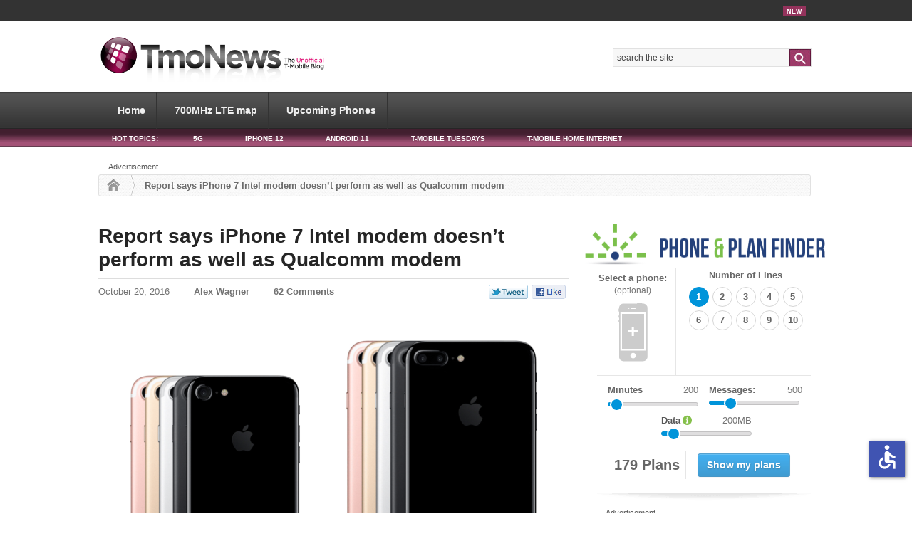

--- FILE ---
content_type: text/html; charset=UTF-8
request_url: https://www.tmonews.com/2016/10/report-iphone-7-intel-modem-doesnt-perform-well-iphone-7-qualcomm-modem/
body_size: 161456
content:
<!DOCTYPE html>
<html lang="en-US">
<head>

<meta charset="UTF-8" />
<meta name="viewport" content="width=device-width; initial-scale=1.0">

<title>Report says iPhone 7 Intel modem doesn&#039;t perform as well as Qualcomm modem - TmoNews</title>
<meta http-equiv="Content-Type" content="text/html; charset=UTF-8" />

<meta property="bt:pubDate" content="2016-10-20" />
<meta property="bt:modDate" content="2016-10-20" />
	<script src="https://slashdot.org/country.js"></script>
	<script src="//a.fsdn.com/con/js/sftheme/cmp2.js"></script>
    <script>
        window.bizx.cmp.init({ geo: window }, 'consentmanager.net');
    </script>
	<script type='text/javascript'>
		var googletag = window.googletag || {};
		googletag.cmd = googletag.cmd || [];
		function is_mobile() {
			var WindowWidth = Math.max(document.documentElement.clientWidth, window.innerWidth || 0);
			if (WindowWidth < 728) {
				return true;
			} else {
				return false;
			}
		}
		var isMobileResult = is_mobile();
	</script>
			<script type='text/javascript'>
      if (!isMobileResult) {
				googletag.cmd.push(function() {
					googletag.defineSlot('/41014381/TmoNews/TMO_Article_300x250_A', [[300, 600], [300, 250]], 'dfp-gpt-ad-300x250-a').addService(googletag.pubads());
					googletag.defineSlot('/41014381/TmoNews/TMO_Article_300x250_B', [[300, 250], [300, 600]], 'dfp-gpt-ad-300x250-b').addService(googletag.pubads());
					googletag.defineSlot('/41014381/TmoNews/TMO_Article_300x250_C', [[300, 600], [300, 250]], 'dfp-gpt-ad-300x250-c').addService(googletag.pubads());
					googletag.defineSlot('/41014381/TmoNews/TMO_Article_728x90_A', [[970, 280], [728, 90]], 'dfp-gpt-ad-728x90-a').addService(googletag.pubads());
					//googletag.defineSlot('/41014381/TmoNews/TMO_Article_728x90_B', [728, 90], 'dfp-728-90-b').addService(googletag.pubads());
					googletag.defineSlot('/41014381/TmoNews/TMO_Article_728x90_C', [728, 90], 'dfp-gpt-ad-728x90-c').addService(googletag.pubads());
				});
			}
		</script>
		<script type='text/javascript'>
		bizx.cmp.ifConsent({ purposes: 'all', vendors: 'google-ads'}, function () {
			bizx.cmp.embedScript('https://securepubads.g.doubleclick.net/tag/js/gpt.js');
		});

		googletag.cmd.push(function() {
			if (isMobileResult) {
				googletag.defineSlot('/41014381/TmoNews/TMO_Mobile_320x50_A', [320, 50], 'dfp-gpt-ad-320x50-a').addService(googletag.pubads());
				googletag.defineSlot('/41014381/TmoNews/TMO_Mobile_300x250_A', [300, 250], 'dfp-gpt-ad-300x250-mobile-a').addService(googletag.pubads());
				googletag.defineSlot('/41014381/TmoNews/TMO_Mobile_320x50_sticky', [320, 50], 'dfp-gpt-ad-320x50-b').addService(googletag.pubads());
			}
			googletag.pubads().enableAsyncRendering();
            googletag.enableServices();
		});
	</script>

<link rel="dns-prefetch" href="//a.tmonews.com/">
<link rel="dns-prefetch" href="//analytics.tmonews.com/">
<link rel="dns-prefetch" href="//disqus.com/">
<link rel="dns-prefetch" href="//s0.wp.com/">
<link rel="dns-prefetch" href="//s.gravatar.com/">
<link rel="dns-prefetch" href="//a.disquscdn.com/">
<!--<link rel="prefetch" href="//analytics.tmonews.com/piwik.js">-->
<link rel="prefetch" href="//disquscdn.com/count.js">
<link rel="prefetch" href="//www.tmonews.com/wp-content/themes/phonedog-v4/images/logo.png">

<link rel="stylesheet" href="//a.fsdn.com/con/css/sftheme/sandiego/cmp.css" type="text/css">

<META name="y_key" content="d1d88bfe7f92773e" />

<!-- Facebook Opengraph -->
<meta property="fb:app_id" content="182434055141825" />
<!-- single article / blog post -->
<meta property="og:url" content="https://www.tmonews.com/2016/10/report-iphone-7-intel-modem-doesnt-perform-well-iphone-7-qualcomm-modem/"/>
<meta property="og:title" content="Report says iPhone 7 Intel modem doesn&#8217;t perform as well as Qualcomm modem" />
<meta property="og:description" content="Following the launch of the iPhone 7 and iPhone 7 Plus, it was discovered that Apple used different modems in different models. And according to a new study, there’s a notable difference in performance between the two modems. The Verizon, Sprint, and SIM-free versions of the iPhone 7 come ... [read full article]" />
<meta property="og:type" content="article" />
<meta property="og:image" content="https://www.tmonews.com/wp-content/uploads/2016/09/iphone7iphone7pluscolors-210x131.png" />

<link rel="pingback" href="https://www.tmonews.com/xmlrpc.php" />
<link rel="icon" href="https://www.tmonews.com/wp-content/themes/phonedog-v4/images/favicon.ico" type="image/x-icon" />
<link rel="shortcut icon" href="https://www.tmonews.com/wp-content/themes/phonedog-v4/images/favicon.ico" type="image/x-icon" />

<!-- i'm planning to minify these on completion; see the template director for the source and then reminify -->
<link rel="stylesheet" type="text/css" href="https://www.tmonews.com/wp-content/themes/phonedog-v4/style.css" media="screen" />
<link rel="stylesheet" href="//maxcdn.bootstrapcdn.com/font-awesome/4.2.0/css/font-awesome.min.css" />
<link rel="stylesheet" href="/wp-content/themes/phonedog-v4/phonetool/css/phonetool.css">


<script type="text/javascript">
/* <![CDATA[ */
(()=>{var e={};e.g=function(){if("object"==typeof globalThis)return globalThis;try{return this||new Function("return this")()}catch(e){if("object"==typeof window)return window}}(),function({ampUrl:n,isCustomizePreview:t,isAmpDevMode:r,noampQueryVarName:o,noampQueryVarValue:s,disabledStorageKey:i,mobileUserAgents:a,regexRegex:c}){if("undefined"==typeof sessionStorage)return;const d=new RegExp(c);if(!a.some((e=>{const n=e.match(d);return!(!n||!new RegExp(n[1],n[2]).test(navigator.userAgent))||navigator.userAgent.includes(e)})))return;e.g.addEventListener("DOMContentLoaded",(()=>{const e=document.getElementById("amp-mobile-version-switcher");if(!e)return;e.hidden=!1;const n=e.querySelector("a[href]");n&&n.addEventListener("click",(()=>{sessionStorage.removeItem(i)}))}));const g=r&&["paired-browsing-non-amp","paired-browsing-amp"].includes(window.name);if(sessionStorage.getItem(i)||t||g)return;const u=new URL(location.href),m=new URL(n);m.hash=u.hash,u.searchParams.has(o)&&s===u.searchParams.get(o)?sessionStorage.setItem(i,"1"):m.href!==u.href&&(window.stop(),location.replace(m.href))}({"ampUrl":"https:\/\/www.tmonews.com\/2016\/10\/report-iphone-7-intel-modem-doesnt-perform-well-iphone-7-qualcomm-modem\/?amp=1","noampQueryVarName":"noamp","noampQueryVarValue":"mobile","disabledStorageKey":"amp_mobile_redirect_disabled","mobileUserAgents":["Mobile","Android","Silk\/","Kindle","BlackBerry","Opera Mini","Opera Mobi"],"regexRegex":"^\\\/((?:.|\\n)+)\\\/([i]*)$","isCustomizePreview":false,"isAmpDevMode":false})})();
/* ]]> */
</script>
<meta name='robots' content='index, follow, max-image-preview:large, max-snippet:-1, max-video-preview:-1' />

	<!-- This site is optimized with the Yoast SEO plugin v - https://yoast.com/wordpress/plugins/seo/ -->
	<link rel="canonical" href="https://www.tmonews.com/2016/10/report-iphone-7-intel-modem-doesnt-perform-well-iphone-7-qualcomm-modem/" />
	<meta name="twitter:label1" content="Written by" />
	<meta name="twitter:data1" content="Alex Wagner" />
	<meta name="twitter:label2" content="Est. reading time" />
	<meta name="twitter:data2" content="2 minutes" />
	<script type="application/ld+json" class="yoast-schema-graph">{"@context":"https://schema.org","@graph":[{"@type":"Article","@id":"https://www.tmonews.com/2016/10/report-iphone-7-intel-modem-doesnt-perform-well-iphone-7-qualcomm-modem/#article","isPartOf":{"@id":"https://www.tmonews.com/2016/10/report-iphone-7-intel-modem-doesnt-perform-well-iphone-7-qualcomm-modem/"},"author":{"name":"Alex Wagner","@id":"https://www.tmonews.com/#/schema/person/20fc949adf314451dd4a19f6ab4f4c43"},"headline":"Report says iPhone 7 Intel modem doesn&#8217;t perform as well as Qualcomm modem","datePublished":"2016-10-20T18:31:51+00:00","mainEntityOfPage":{"@id":"https://www.tmonews.com/2016/10/report-iphone-7-intel-modem-doesnt-perform-well-iphone-7-qualcomm-modem/"},"wordCount":388,"commentCount":63,"publisher":{"@id":"https://www.tmonews.com/#organization"},"image":{"@id":"https://www.tmonews.com/2016/10/report-iphone-7-intel-modem-doesnt-perform-well-iphone-7-qualcomm-modem/#primaryimage"},"thumbnailUrl":"https://www.tmonews.com/wp-content/uploads/2016/09/iphone7iphone7pluscolors.png","keywords":["Apple","Intel","iPhone 7","iPhone 7 Plus","Qualcomm"],"articleSection":["Apple","iPhone","News/Articles"],"inLanguage":"en-US","potentialAction":[{"@type":"CommentAction","name":"Comment","target":["https://www.tmonews.com/2016/10/report-iphone-7-intel-modem-doesnt-perform-well-iphone-7-qualcomm-modem/#respond"]}]},{"@type":"WebPage","@id":"https://www.tmonews.com/2016/10/report-iphone-7-intel-modem-doesnt-perform-well-iphone-7-qualcomm-modem/","url":"https://www.tmonews.com/2016/10/report-iphone-7-intel-modem-doesnt-perform-well-iphone-7-qualcomm-modem/","name":"Report says iPhone 7 Intel modem doesn't perform as well as Qualcomm modem - TmoNews","isPartOf":{"@id":"https://www.tmonews.com/#website"},"primaryImageOfPage":{"@id":"https://www.tmonews.com/2016/10/report-iphone-7-intel-modem-doesnt-perform-well-iphone-7-qualcomm-modem/#primaryimage"},"image":{"@id":"https://www.tmonews.com/2016/10/report-iphone-7-intel-modem-doesnt-perform-well-iphone-7-qualcomm-modem/#primaryimage"},"thumbnailUrl":"https://www.tmonews.com/wp-content/uploads/2016/09/iphone7iphone7pluscolors.png","datePublished":"2016-10-20T18:31:51+00:00","breadcrumb":{"@id":"https://www.tmonews.com/2016/10/report-iphone-7-intel-modem-doesnt-perform-well-iphone-7-qualcomm-modem/#breadcrumb"},"inLanguage":"en-US","potentialAction":[{"@type":"ReadAction","target":["https://www.tmonews.com/2016/10/report-iphone-7-intel-modem-doesnt-perform-well-iphone-7-qualcomm-modem/"]}]},{"@type":"ImageObject","inLanguage":"en-US","@id":"https://www.tmonews.com/2016/10/report-iphone-7-intel-modem-doesnt-perform-well-iphone-7-qualcomm-modem/#primaryimage","url":"https://www.tmonews.com/wp-content/uploads/2016/09/iphone7iphone7pluscolors.png","contentUrl":"https://www.tmonews.com/wp-content/uploads/2016/09/iphone7iphone7pluscolors.png","width":1230,"height":788},{"@type":"BreadcrumbList","@id":"https://www.tmonews.com/2016/10/report-iphone-7-intel-modem-doesnt-perform-well-iphone-7-qualcomm-modem/#breadcrumb","itemListElement":[{"@type":"ListItem","position":1,"name":"Home","item":"https://www.tmonews.com/"},{"@type":"ListItem","position":2,"name":"Report says iPhone 7 Intel modem doesn&#8217;t perform as well as Qualcomm modem"}]},{"@type":"WebSite","@id":"https://www.tmonews.com/#website","url":"https://www.tmonews.com/","name":"TmoNews","description":"Unofficial T-Mobile Blog, News, Videos, Articles and more","publisher":{"@id":"https://www.tmonews.com/#organization"},"potentialAction":[{"@type":"SearchAction","target":{"@type":"EntryPoint","urlTemplate":"https://www.tmonews.com/?s={search_term_string}"},"query-input":{"@type":"PropertyValueSpecification","valueRequired":true,"valueName":"search_term_string"}}],"inLanguage":"en-US"},{"@type":"Organization","@id":"https://www.tmonews.com/#organization","name":"TmoNews","url":"https://www.tmonews.com/","logo":{"@type":"ImageObject","inLanguage":"en-US","@id":"https://www.tmonews.com/#/schema/logo/image/","url":"https://www.tmonews.com/wp-content/uploads/2016/08/tmologo.png","contentUrl":"https://www.tmonews.com/wp-content/uploads/2016/08/tmologo.png","width":90,"height":92,"caption":"TmoNews"},"image":{"@id":"https://www.tmonews.com/#/schema/logo/image/"}},{"@type":"Person","@id":"https://www.tmonews.com/#/schema/person/20fc949adf314451dd4a19f6ab4f4c43","name":"Alex Wagner","image":{"@type":"ImageObject","inLanguage":"en-US","@id":"https://www.tmonews.com/#/schema/person/image/","url":"https://secure.gravatar.com/avatar/69706c5a50cf3ecc53b3bdec98447b0c600e5d8c813eb469b188d6ebed4aca04?s=96&d=wavatar&r=g","contentUrl":"https://secure.gravatar.com/avatar/69706c5a50cf3ecc53b3bdec98447b0c600e5d8c813eb469b188d6ebed4aca04?s=96&d=wavatar&r=g","caption":"Alex Wagner"},"description":"Editorial Director of News and Content for PhoneDog Media. Loves Arsenal, craft beer, and video games. Can be found on Twitter at @alw.","sameAs":["https://www.tmonews.com","https://x.com/alw"],"url":"https://www.tmonews.com/author/awagner/"}]}</script>
	<!-- / Yoast SEO plugin. -->


<link rel="alternate" type="application/rss+xml" title="TmoNews &raquo; Feed" href="https://www.tmonews.com/feed/" />
<link rel="alternate" type="application/rss+xml" title="TmoNews &raquo; Comments Feed" href="https://www.tmonews.com/comments/feed/" />
<link rel="alternate" type="application/rss+xml" title="TmoNews &raquo; Report says iPhone 7 Intel modem doesn&#8217;t perform as well as Qualcomm modem Comments Feed" href="https://www.tmonews.com/2016/10/report-iphone-7-intel-modem-doesnt-perform-well-iphone-7-qualcomm-modem/feed/" />
<link rel="alternate" title="oEmbed (JSON)" type="application/json+oembed" href="https://www.tmonews.com/wp-json/oembed/1.0/embed?url=https%3A%2F%2Fwww.tmonews.com%2F2016%2F10%2Freport-iphone-7-intel-modem-doesnt-perform-well-iphone-7-qualcomm-modem%2F" />
<link rel="alternate" title="oEmbed (XML)" type="text/xml+oembed" href="https://www.tmonews.com/wp-json/oembed/1.0/embed?url=https%3A%2F%2Fwww.tmonews.com%2F2016%2F10%2Freport-iphone-7-intel-modem-doesnt-perform-well-iphone-7-qualcomm-modem%2F&#038;format=xml" />
<style id='wp-img-auto-sizes-contain-inline-css' type='text/css'>
img:is([sizes=auto i],[sizes^="auto," i]){contain-intrinsic-size:3000px 1500px}
/*# sourceURL=wp-img-auto-sizes-contain-inline-css */
</style>
<link rel='stylesheet' id='woo-layout-css' href='https://www.tmonews.com/wp-content/themes/whitelight/css/layout.css' type='text/css' media='all' />
<style id='wp-emoji-styles-inline-css' type='text/css'>

	img.wp-smiley, img.emoji {
		display: inline !important;
		border: none !important;
		box-shadow: none !important;
		height: 1em !important;
		width: 1em !important;
		margin: 0 0.07em !important;
		vertical-align: -0.1em !important;
		background: none !important;
		padding: 0 !important;
	}
/*# sourceURL=wp-emoji-styles-inline-css */
</style>
<style id='wp-block-library-inline-css' type='text/css'>
:root{--wp-block-synced-color:#7a00df;--wp-block-synced-color--rgb:122,0,223;--wp-bound-block-color:var(--wp-block-synced-color);--wp-editor-canvas-background:#ddd;--wp-admin-theme-color:#007cba;--wp-admin-theme-color--rgb:0,124,186;--wp-admin-theme-color-darker-10:#006ba1;--wp-admin-theme-color-darker-10--rgb:0,107,160.5;--wp-admin-theme-color-darker-20:#005a87;--wp-admin-theme-color-darker-20--rgb:0,90,135;--wp-admin-border-width-focus:2px}@media (min-resolution:192dpi){:root{--wp-admin-border-width-focus:1.5px}}.wp-element-button{cursor:pointer}:root .has-very-light-gray-background-color{background-color:#eee}:root .has-very-dark-gray-background-color{background-color:#313131}:root .has-very-light-gray-color{color:#eee}:root .has-very-dark-gray-color{color:#313131}:root .has-vivid-green-cyan-to-vivid-cyan-blue-gradient-background{background:linear-gradient(135deg,#00d084,#0693e3)}:root .has-purple-crush-gradient-background{background:linear-gradient(135deg,#34e2e4,#4721fb 50%,#ab1dfe)}:root .has-hazy-dawn-gradient-background{background:linear-gradient(135deg,#faaca8,#dad0ec)}:root .has-subdued-olive-gradient-background{background:linear-gradient(135deg,#fafae1,#67a671)}:root .has-atomic-cream-gradient-background{background:linear-gradient(135deg,#fdd79a,#004a59)}:root .has-nightshade-gradient-background{background:linear-gradient(135deg,#330968,#31cdcf)}:root .has-midnight-gradient-background{background:linear-gradient(135deg,#020381,#2874fc)}:root{--wp--preset--font-size--normal:16px;--wp--preset--font-size--huge:42px}.has-regular-font-size{font-size:1em}.has-larger-font-size{font-size:2.625em}.has-normal-font-size{font-size:var(--wp--preset--font-size--normal)}.has-huge-font-size{font-size:var(--wp--preset--font-size--huge)}.has-text-align-center{text-align:center}.has-text-align-left{text-align:left}.has-text-align-right{text-align:right}.has-fit-text{white-space:nowrap!important}#end-resizable-editor-section{display:none}.aligncenter{clear:both}.items-justified-left{justify-content:flex-start}.items-justified-center{justify-content:center}.items-justified-right{justify-content:flex-end}.items-justified-space-between{justify-content:space-between}.screen-reader-text{border:0;clip-path:inset(50%);height:1px;margin:-1px;overflow:hidden;padding:0;position:absolute;width:1px;word-wrap:normal!important}.screen-reader-text:focus{background-color:#ddd;clip-path:none;color:#444;display:block;font-size:1em;height:auto;left:5px;line-height:normal;padding:15px 23px 14px;text-decoration:none;top:5px;width:auto;z-index:100000}html :where(.has-border-color){border-style:solid}html :where([style*=border-top-color]){border-top-style:solid}html :where([style*=border-right-color]){border-right-style:solid}html :where([style*=border-bottom-color]){border-bottom-style:solid}html :where([style*=border-left-color]){border-left-style:solid}html :where([style*=border-width]){border-style:solid}html :where([style*=border-top-width]){border-top-style:solid}html :where([style*=border-right-width]){border-right-style:solid}html :where([style*=border-bottom-width]){border-bottom-style:solid}html :where([style*=border-left-width]){border-left-style:solid}html :where(img[class*=wp-image-]){height:auto;max-width:100%}:where(figure){margin:0 0 1em}html :where(.is-position-sticky){--wp-admin--admin-bar--position-offset:var(--wp-admin--admin-bar--height,0px)}@media screen and (max-width:600px){html :where(.is-position-sticky){--wp-admin--admin-bar--position-offset:0px}}

/*# sourceURL=wp-block-library-inline-css */
</style><style id='global-styles-inline-css' type='text/css'>
:root{--wp--preset--aspect-ratio--square: 1;--wp--preset--aspect-ratio--4-3: 4/3;--wp--preset--aspect-ratio--3-4: 3/4;--wp--preset--aspect-ratio--3-2: 3/2;--wp--preset--aspect-ratio--2-3: 2/3;--wp--preset--aspect-ratio--16-9: 16/9;--wp--preset--aspect-ratio--9-16: 9/16;--wp--preset--color--black: #000000;--wp--preset--color--cyan-bluish-gray: #abb8c3;--wp--preset--color--white: #ffffff;--wp--preset--color--pale-pink: #f78da7;--wp--preset--color--vivid-red: #cf2e2e;--wp--preset--color--luminous-vivid-orange: #ff6900;--wp--preset--color--luminous-vivid-amber: #fcb900;--wp--preset--color--light-green-cyan: #7bdcb5;--wp--preset--color--vivid-green-cyan: #00d084;--wp--preset--color--pale-cyan-blue: #8ed1fc;--wp--preset--color--vivid-cyan-blue: #0693e3;--wp--preset--color--vivid-purple: #9b51e0;--wp--preset--gradient--vivid-cyan-blue-to-vivid-purple: linear-gradient(135deg,rgb(6,147,227) 0%,rgb(155,81,224) 100%);--wp--preset--gradient--light-green-cyan-to-vivid-green-cyan: linear-gradient(135deg,rgb(122,220,180) 0%,rgb(0,208,130) 100%);--wp--preset--gradient--luminous-vivid-amber-to-luminous-vivid-orange: linear-gradient(135deg,rgb(252,185,0) 0%,rgb(255,105,0) 100%);--wp--preset--gradient--luminous-vivid-orange-to-vivid-red: linear-gradient(135deg,rgb(255,105,0) 0%,rgb(207,46,46) 100%);--wp--preset--gradient--very-light-gray-to-cyan-bluish-gray: linear-gradient(135deg,rgb(238,238,238) 0%,rgb(169,184,195) 100%);--wp--preset--gradient--cool-to-warm-spectrum: linear-gradient(135deg,rgb(74,234,220) 0%,rgb(151,120,209) 20%,rgb(207,42,186) 40%,rgb(238,44,130) 60%,rgb(251,105,98) 80%,rgb(254,248,76) 100%);--wp--preset--gradient--blush-light-purple: linear-gradient(135deg,rgb(255,206,236) 0%,rgb(152,150,240) 100%);--wp--preset--gradient--blush-bordeaux: linear-gradient(135deg,rgb(254,205,165) 0%,rgb(254,45,45) 50%,rgb(107,0,62) 100%);--wp--preset--gradient--luminous-dusk: linear-gradient(135deg,rgb(255,203,112) 0%,rgb(199,81,192) 50%,rgb(65,88,208) 100%);--wp--preset--gradient--pale-ocean: linear-gradient(135deg,rgb(255,245,203) 0%,rgb(182,227,212) 50%,rgb(51,167,181) 100%);--wp--preset--gradient--electric-grass: linear-gradient(135deg,rgb(202,248,128) 0%,rgb(113,206,126) 100%);--wp--preset--gradient--midnight: linear-gradient(135deg,rgb(2,3,129) 0%,rgb(40,116,252) 100%);--wp--preset--font-size--small: 13px;--wp--preset--font-size--medium: 20px;--wp--preset--font-size--large: 36px;--wp--preset--font-size--x-large: 42px;--wp--preset--spacing--20: 0.44rem;--wp--preset--spacing--30: 0.67rem;--wp--preset--spacing--40: 1rem;--wp--preset--spacing--50: 1.5rem;--wp--preset--spacing--60: 2.25rem;--wp--preset--spacing--70: 3.38rem;--wp--preset--spacing--80: 5.06rem;--wp--preset--shadow--natural: 6px 6px 9px rgba(0, 0, 0, 0.2);--wp--preset--shadow--deep: 12px 12px 50px rgba(0, 0, 0, 0.4);--wp--preset--shadow--sharp: 6px 6px 0px rgba(0, 0, 0, 0.2);--wp--preset--shadow--outlined: 6px 6px 0px -3px rgb(255, 255, 255), 6px 6px rgb(0, 0, 0);--wp--preset--shadow--crisp: 6px 6px 0px rgb(0, 0, 0);}:where(.is-layout-flex){gap: 0.5em;}:where(.is-layout-grid){gap: 0.5em;}body .is-layout-flex{display: flex;}.is-layout-flex{flex-wrap: wrap;align-items: center;}.is-layout-flex > :is(*, div){margin: 0;}body .is-layout-grid{display: grid;}.is-layout-grid > :is(*, div){margin: 0;}:where(.wp-block-columns.is-layout-flex){gap: 2em;}:where(.wp-block-columns.is-layout-grid){gap: 2em;}:where(.wp-block-post-template.is-layout-flex){gap: 1.25em;}:where(.wp-block-post-template.is-layout-grid){gap: 1.25em;}.has-black-color{color: var(--wp--preset--color--black) !important;}.has-cyan-bluish-gray-color{color: var(--wp--preset--color--cyan-bluish-gray) !important;}.has-white-color{color: var(--wp--preset--color--white) !important;}.has-pale-pink-color{color: var(--wp--preset--color--pale-pink) !important;}.has-vivid-red-color{color: var(--wp--preset--color--vivid-red) !important;}.has-luminous-vivid-orange-color{color: var(--wp--preset--color--luminous-vivid-orange) !important;}.has-luminous-vivid-amber-color{color: var(--wp--preset--color--luminous-vivid-amber) !important;}.has-light-green-cyan-color{color: var(--wp--preset--color--light-green-cyan) !important;}.has-vivid-green-cyan-color{color: var(--wp--preset--color--vivid-green-cyan) !important;}.has-pale-cyan-blue-color{color: var(--wp--preset--color--pale-cyan-blue) !important;}.has-vivid-cyan-blue-color{color: var(--wp--preset--color--vivid-cyan-blue) !important;}.has-vivid-purple-color{color: var(--wp--preset--color--vivid-purple) !important;}.has-black-background-color{background-color: var(--wp--preset--color--black) !important;}.has-cyan-bluish-gray-background-color{background-color: var(--wp--preset--color--cyan-bluish-gray) !important;}.has-white-background-color{background-color: var(--wp--preset--color--white) !important;}.has-pale-pink-background-color{background-color: var(--wp--preset--color--pale-pink) !important;}.has-vivid-red-background-color{background-color: var(--wp--preset--color--vivid-red) !important;}.has-luminous-vivid-orange-background-color{background-color: var(--wp--preset--color--luminous-vivid-orange) !important;}.has-luminous-vivid-amber-background-color{background-color: var(--wp--preset--color--luminous-vivid-amber) !important;}.has-light-green-cyan-background-color{background-color: var(--wp--preset--color--light-green-cyan) !important;}.has-vivid-green-cyan-background-color{background-color: var(--wp--preset--color--vivid-green-cyan) !important;}.has-pale-cyan-blue-background-color{background-color: var(--wp--preset--color--pale-cyan-blue) !important;}.has-vivid-cyan-blue-background-color{background-color: var(--wp--preset--color--vivid-cyan-blue) !important;}.has-vivid-purple-background-color{background-color: var(--wp--preset--color--vivid-purple) !important;}.has-black-border-color{border-color: var(--wp--preset--color--black) !important;}.has-cyan-bluish-gray-border-color{border-color: var(--wp--preset--color--cyan-bluish-gray) !important;}.has-white-border-color{border-color: var(--wp--preset--color--white) !important;}.has-pale-pink-border-color{border-color: var(--wp--preset--color--pale-pink) !important;}.has-vivid-red-border-color{border-color: var(--wp--preset--color--vivid-red) !important;}.has-luminous-vivid-orange-border-color{border-color: var(--wp--preset--color--luminous-vivid-orange) !important;}.has-luminous-vivid-amber-border-color{border-color: var(--wp--preset--color--luminous-vivid-amber) !important;}.has-light-green-cyan-border-color{border-color: var(--wp--preset--color--light-green-cyan) !important;}.has-vivid-green-cyan-border-color{border-color: var(--wp--preset--color--vivid-green-cyan) !important;}.has-pale-cyan-blue-border-color{border-color: var(--wp--preset--color--pale-cyan-blue) !important;}.has-vivid-cyan-blue-border-color{border-color: var(--wp--preset--color--vivid-cyan-blue) !important;}.has-vivid-purple-border-color{border-color: var(--wp--preset--color--vivid-purple) !important;}.has-vivid-cyan-blue-to-vivid-purple-gradient-background{background: var(--wp--preset--gradient--vivid-cyan-blue-to-vivid-purple) !important;}.has-light-green-cyan-to-vivid-green-cyan-gradient-background{background: var(--wp--preset--gradient--light-green-cyan-to-vivid-green-cyan) !important;}.has-luminous-vivid-amber-to-luminous-vivid-orange-gradient-background{background: var(--wp--preset--gradient--luminous-vivid-amber-to-luminous-vivid-orange) !important;}.has-luminous-vivid-orange-to-vivid-red-gradient-background{background: var(--wp--preset--gradient--luminous-vivid-orange-to-vivid-red) !important;}.has-very-light-gray-to-cyan-bluish-gray-gradient-background{background: var(--wp--preset--gradient--very-light-gray-to-cyan-bluish-gray) !important;}.has-cool-to-warm-spectrum-gradient-background{background: var(--wp--preset--gradient--cool-to-warm-spectrum) !important;}.has-blush-light-purple-gradient-background{background: var(--wp--preset--gradient--blush-light-purple) !important;}.has-blush-bordeaux-gradient-background{background: var(--wp--preset--gradient--blush-bordeaux) !important;}.has-luminous-dusk-gradient-background{background: var(--wp--preset--gradient--luminous-dusk) !important;}.has-pale-ocean-gradient-background{background: var(--wp--preset--gradient--pale-ocean) !important;}.has-electric-grass-gradient-background{background: var(--wp--preset--gradient--electric-grass) !important;}.has-midnight-gradient-background{background: var(--wp--preset--gradient--midnight) !important;}.has-small-font-size{font-size: var(--wp--preset--font-size--small) !important;}.has-medium-font-size{font-size: var(--wp--preset--font-size--medium) !important;}.has-large-font-size{font-size: var(--wp--preset--font-size--large) !important;}.has-x-large-font-size{font-size: var(--wp--preset--font-size--x-large) !important;}
/*# sourceURL=global-styles-inline-css */
</style>

<style id='classic-theme-styles-inline-css' type='text/css'>
/*! This file is auto-generated */
.wp-block-button__link{color:#fff;background-color:#32373c;border-radius:9999px;box-shadow:none;text-decoration:none;padding:calc(.667em + 2px) calc(1.333em + 2px);font-size:1.125em}.wp-block-file__button{background:#32373c;color:#fff;text-decoration:none}
/*# sourceURL=/wp-includes/css/classic-themes.min.css */
</style>
<link rel='stylesheet' id='cptch_stylesheet-css' href='https://www.tmonews.com/wp-content/plugins/captcha/css/style.css' type='text/css' media='all' />
<link rel='stylesheet' id='dashicons-css' href='https://www.tmonews.com/wp-includes/css/dashicons.min.css' type='text/css' media='all' />
<link rel='stylesheet' id='cptch_desktop_style-css' href='https://www.tmonews.com/wp-content/plugins/captcha/css/desktop_style.css' type='text/css' media='all' />
<script type="text/javascript" src="https://www.tmonews.com/wp-includes/js/jquery/jquery.min.js" id="jquery-core-js"></script>
<script type="text/javascript" src="https://www.tmonews.com/wp-includes/js/jquery/jquery-migrate.min.js" id="jquery-migrate-js"></script>
<script type="text/javascript" src="https://www.tmonews.com/wp-content/themes/phonedog-v4/includes/js/general.js" id="general-js"></script>
<script type="text/javascript" src="https://www.tmonews.com/wp-content/themes/whitelight/includes/js/third-party.js" id="third party-js"></script>
<link rel="EditURI" type="application/rsd+xml" title="RSD" href="https://www.tmonews.com/xmlrpc.php?rsd" />
<link rel='shortlink' href='https://www.tmonews.com/?p=42129' />
<!-- Markup (JSON-LD) structured in schema.org START -->
<script type="application/ld+json">
{
    "@context": "https://schema.org",
    "@type": "WebSite",
    "name": "TmoNews",
    "alternateName": "The Unofficial T-Mobile Blog",
    "url": "http://www.tmonews.com",
    "potentialAction": [
        {
            "@type": "SearchAction",
            "target": "http://www.tmonews.com/?s={search_term_string}",
            "query-input": "required name=search_term_string"
        }
    ]
}
</script>
<script type="application/ld+json">
{
    "@context": "https://schema.org",
    "@type": "NewsArticle",
    "mainEntityOfPage": {
        "@type": "WebPage",
        "@id": "https://www.tmonews.com/2016/10/report-iphone-7-intel-modem-doesnt-perform-well-iphone-7-qualcomm-modem/"
    },
    "headline": "Report says iPhone 7 Intel modem doesn't perform as well as Qualcomm modem",
    "datePublished": "2016-10-20T14:31:51-0400",
    "dateModified": "2016-10-20T14:31:51-0400",
    "author": {
        "@type": "Person",
        "name": "Alex Wagner"
    },
    "description": "Following the launch of the iPhone 7 and iPhone 7 Plus, it was discovered that Apple used different modems in ",
    "image": {
        "@type": "ImageObject",
        "url": "https://www.tmonews.com/wp-content/uploads/2016/09/iphone7iphone7pluscolors.png",
        "width": 1230,
        "height": 788
    },
    "publisher": {
        "@type": "Organization",
        "name": "TmoNews",
        "logo": {
            "@type": "ImageObject",
            "url": "http://www.tmonews.com/images/tmonews-banner.png",
            "width": 530,
            "height": 60
        }
    }
}
</script>
<!-- Markup (JSON-LD) structured in schema.org END -->
<link rel="alternate" type="text/html" media="only screen and (max-width: 640px)" href="https://www.tmonews.com/2016/10/report-iphone-7-intel-modem-doesnt-perform-well-iphone-7-qualcomm-modem/?amp=1">
<!-- Always force latest IE rendering engine (even in intranet) & Chrome Frame -->
<meta http-equiv="X-UA-Compatible" content="IE=edge,chrome=1" />
<!--  Mobile viewport scale | Disable user zooming as the layout is optimised -->
<meta content="initial-scale=1.0" name="viewport"/>

<link rel="amphtml" href="https://www.tmonews.com/2016/10/report-iphone-7-intel-modem-doesnt-perform-well-iphone-7-qualcomm-modem/?amp=1"><style>#amp-mobile-version-switcher{left:0;position:absolute;width:100%;z-index:100}#amp-mobile-version-switcher>a{background-color:#444;border:0;color:#eaeaea;display:block;font-family:-apple-system,BlinkMacSystemFont,Segoe UI,Roboto,Oxygen-Sans,Ubuntu,Cantarell,Helvetica Neue,sans-serif;font-size:16px;font-weight:600;padding:15px 0;text-align:center;-webkit-text-decoration:none;text-decoration:none}#amp-mobile-version-switcher>a:active,#amp-mobile-version-switcher>a:focus,#amp-mobile-version-switcher>a:hover{-webkit-text-decoration:underline;text-decoration:underline}</style><link rel="icon" href="https://www.tmonews.com/wp-content/uploads/2016/08/tmologo.png" sizes="32x32" />
<link rel="icon" href="https://www.tmonews.com/wp-content/uploads/2016/08/tmologo.png" sizes="192x192" />
<link rel="apple-touch-icon" href="https://www.tmonews.com/wp-content/uploads/2016/08/tmologo.png" />
<meta name="msapplication-TileImage" content="https://www.tmonews.com/wp-content/uploads/2016/08/tmologo.png" />
<!-- Woo Custom Styling -->
<style type="text/css">
#content { background: #ffffff !important; }
.ie #header { filter: none; }
#header { background: #ffffff !important; }
a.button, a.comment-reply-link, #commentform #submit, #contact-page .submit, body input[type="submit"] { background: #94335c !important; border-color: #94335c !important; filter: none; }
a.button:hover, a.button.hover, a.button.active, a.comment-reply-link:hover, #commentform #submit:hover, #contact-page .submit:hover, body input[type="submit"] { background: #94335c !important; opacity: 0.9; }
.nav a:hover, .nav li ul, .nav li.current_page_item a, .nav li.current_page_parent a, .nav li.current-menu-ancestor a, .nav li.current-cat a, .nav li.li.current-menu-item a, .nav li:hover > a { background-color: #94335c !important; }
</style>

<!-- Woo Custom Typography -->
<style type="text/css">
body { font:normal 13px/1.5em "Helvetica Neue", Helvetica, sans-serif;color:#585858; }
#navigation, #navigation .nav a { font:bold 14px/1.4em "Helvetica Neue", Helvetica, sans-serif;color:#efefef; }
#intro h1 { font:normal 23px/1.3em "Helvetica Neue", Helvetica, sans-serif;color:#585858; }
.page header h1 { font:bold 22px/1.2em "Helvetica Neue", Helvetica, sans-serif;color:#252525; }
.post header h1, .post header h1 a:link, .post header h1 a:visited { font:bold 28px/1.2em "Helvetica Neue", Helvetica, sans-serif;color:#252525; }
.post-meta { font:normal 13px/1em "Helvetica Neue", Helvetica, sans-serif;color:#727272; }
.entry, .entry p { font:normal 15px/1.5em "Helvetica Neue", Helvetica, sans-serif;color:#585858; } h1, h2, h3, h4, h5, h6 { font-family: "Helvetica Neue", Helvetica, sans-serif, arial, sans-serif; }
.widget h3 { font:bold 13px/1em "Helvetica Neue", Helvetica, sans-serif;color:#585858; }
.widget h3 { font:bold 13px/1em "Helvetica Neue", Helvetica, sans-serif;color:#585858; }
</style>

<!-- Alt Stylesheet -->
<link href="https://www.tmonews.com/wp-content/themes/whitelight/styles/default.css" rel="stylesheet" type="text/css" />

<!-- Custom Favicon -->
<link rel="shortcut icon" href="https://www.tmonews.com/wp-content/uploads/2016/08/tmologo.png"/>

<!-- Woo Shortcodes CSS -->
<link href="https://www.tmonews.com/wp-content/themes/whitelight/functions/css/shortcodes.css" rel="stylesheet" type="text/css" />

<!-- Custom Stylesheet FOO! -->
<link href="https://www.tmonews.com/wp-content/themes/phonedog-v4/custom.css" rel="stylesheet" type="text/css" />

<script type='text/javascript' src='/wp-content/themes/phonedog-v4/js/paging.js'></script>
<script type='text/javascript' src='/wp-content/themes/phonedog-v4/js/jquery-ui.min.js'></script>
<script type='text/javascript' src='/wp-content/themes/phonedog-v4/js/sidebar_tool.js'></script>
    <script type='text/javascript' src='/wp-content/themes/phonedog-v4/js/accessibility.js'></script>
    <script type="text/javascript">
        window.addEventListener('load', function() { new Accessibility(); }, false);
    </script>
<!-- remove width and height attributes on img tags which wordpress adds automatically to inserted image uploads -->
<script type="text/javascript">
jQuery.noConflict();
jQuery(document).ready(function($){
    showrotatingtable(676);
    $('img').each(function(){
        $(this).removeAttr('width');
        $(this).removeAttr('height');
    });

    // Load deferred for consent scripts
    bizx.cmp.ifConsent('', 'all', function () {
        var list = onConsentDeferredTags || [];
        var i = 0;
        for(i = 0; i < list.length; i++) {
          $('body').append(list[i]);
        }
        $('#disqus_thread').css('display', 'block');
    });
});
</script>
<!--[if lt IE 9]>
<script src="https://www.tmonews.com/wp-content/themes/whitelight/includes/js/respond-IE.js"></script>
<![endif]-->

<!--<script type="text/javascript">
	/* Version: 0.7 */
	/* <![CDATA[ */
	try {
		var _mag = _mag || {};
		_mag.kw = 'Apple,Intel,iPhone 7,iPhone 7 Plus,Qualcomm';
		_mag.kw_encoded = 0;
		_mag.shortName = 'phonedog-electronics';
		_mag.default_protocol = ('https:' == document.location.protocol ? 'https:' : 'http:');
		_mag.startTime = (new Date()).getTime();
		(function(d,t)
		{ var mag = d.createElement('script'); mag.type = 'text/javascript'; mag.async = true; mag.src = t; var head = d.getElementsByTagName('head')[0] || d.documentElement; head.insertBefore(mag, head.firstChild); }
		)(document, _mag.default_protocol + '//d3ezl4ajpp2zy8.cloudfront.net/phonedog-electronics_tag.js');
	} catch (e) {}
	/* ]]> */
</script>-->
	<style>
		.qc-cmp-publisher-logo, .qc-cmp-nav-bar-publisher-logo {
			background-color: #016765;
		}

		/* The Modal (background) */
		.modal-custom {
			display: none; /* Hidden by default */
			position: fixed; /* Stay in place */
			z-index: 1; /* Sit on top */
			padding-top: 100px; /* Location of the box */
			left: 0;
			top: 0;
			width: 70%; /* Full width */
			height: 100%; /* Full height */
			overflow: no-display; /* Enable scroll if needed */
			background-color: rgb(0,0,0); /* Fallback color */
			background-color: rgba(0,0,0,0.4); /* Black w/ opacity */
		}

		.modal-custom {
			max-width: 100%;
		}

		/* Modal Content */
		.modal-content {
			background-color: #fefefe;
			margin: auto;
			padding: 20px;
			border: 1px solid #888;
			overflow: auto; 
			max-height:70%; 
			width:50%;
			font-style: normal;			
		}
		@media screen and (max-width: 950px) {
			.modal-content {
				width:65%;
			}
		}

		/* The Close Button */
		.close {
			color: #aaaaaa;
			float: right;
			font-size: 28px;
			font-weight: bold;
		}

		.close:hover,
		.close:focus {
			color: #000;
			text-decoration: none;
			cursor: pointer;
		}

		.opt-out:hover {
			color: #0A246A;
			text-decoration: none;
		}

		.opt-out {
			font-weight: bold;
			/*display: inline-block;*/
			padding: 0 10px;
			font-size: 11px;
			color: black;
			background-color: white;
		}

		.green.button {
			background-attachment:scroll;
			background-clip:border-box;
			background-color:rgb(0, 204, 0);
			background-image:none;
			background-origin:padding-box;
			background-position-x:0%;
			background-position-y:0%;
			background-repeat-x:;
			border-bottom-color:rgba(0, 0, 0, 0);
			border-bottom-left-radius:4px;
			border-bottom-right-radius:4px;
			border-bottom-style:solid;
			border-bottom-width:1px;
			border-image-outset:0px;
			border-image-repeat:stretch;
			border-image-slice:100%;
			border-image-source:none;
			border-image-width:1;
			border-left-color:rgba(0, 0, 0, 0);
			border-left-style:solid;
			border-left-width:1px;
			border-right-color:rgba(0, 0, 0, 0);
			border-right-style:solid;
			border-right-width:1px;
			border-top-color:rgba(0, 0, 0, 0);
			border-top-left-radius:4px;
			border-top-right-radius:4px;
			border-top-style:solid;
			border-top-width:1px;
			box-sizing:border-box;
			color:rgb(255, 255, 255);
			cursor:pointer;
			display:block;
			font-family:Lato, sans-serif;
			font-size:14px;
			font-weight:700;
			height:46px;
			line-height:14px;
			margin-bottom:14px;
			margin-left:0px;
			margin-right:0px;
			margin-top:0px;
			padding-bottom:15px;
			padding-left:15px;
			padding-right:15px;
			padding-top:15px;
			position:relative;
			text-align:center;
			text-decoration-color:rgb(255, 255, 255);
			text-decoration-line:none;
			text-decoration-style:solid;
			text-size-adjust:100%;
			transition-delay:0s, 0s;
			transition-duration:0.125s, 0.125s;
			transition-property:background-color, color;
			transition-timing-function:ease-out, ease-out;
			vertical-align:middle;
			-webkit-appearance:none;
			-webkit-font-smoothing:antialiased;
		}

		#ccpa-modal .ccpa-modal-inner h3 {
			padding-bottom: 1rem;
			line-height: 1.4;
			margin-top: 0;
			margin-bottom: 0.5rem;
		}

		#ccpa-modal .modal-custom {
			max-width: 100%;
			width: 60%;
		}

		#ccpa-modal b {
			font-family: "Lato",sans-serif;
			font-weight: normal;
			line-height: 1.5;
			color: #333;
			-webkit-font-smoothing: antialiased;
		}

		.overlay-custom {
			display: none;
			position: fixed;
			top: 0;
			left: 0;
			width: 100%;
			max-width: 100%;
			width: 100%;
			height: 100%;
			background: rgba(0, 0, 0, .7);
			z-index: 100;
		}
		.overlay-custom.modal-custom#ccpa-modal {
			width: 100%;
		}

		#ccpa-modal {
			width: 100%;
		}

		#ccpa-modal h2 {
			font-family: arial;
			font-size: 20px;
			text-align: center;
		}
		#ccpa-modal ul {
		margin-left: 30px;
		margin-bottom: 16px;
		}

		#ccpa-modal li {
		list-style: disc;
		}

		#ccpa-modal p {
		margin: 15px 0;
		}

		.ccpa-modal-inner div {
		display: flex;
		justify-content: end;
		}

        .button-outer {
            border-radius:25px;
            border:1px solid #428DE7;
            padding: 4px 0 4px 4px;
            width: 325px;
            cursor: pointer;
        }

        .button-img {
            display:inline-block;
            margin-right:8px;
            vertical-align: top;
        }

        .do-not-sell {
            display:inline-block;
            line-height: 14px;
            color: #000;
            font-size: 12px;
            font-style: normal;
            font-weight: bold;
        }

	</style>
</head>

<body class="wp-singular post-template-default single single-post postid-42129 single-format-standard wp-theme-whitelight wp-child-theme-phonedog-v4 chrome layout-left-content">
<div id="fb-root"></div>
<div id="wrapper">
	
	<div id="top">
		<nav class="col-full" role="navigation">
					<div class="announcement"><span class="new">NEW</span> </div>
		</nav>


	</div><!-- /#top -->

    
	<header id="header">

		<div class="col-full">

		<a id="logo" href="https://www.tmonews.com">
		<img src="https://www.tmonews.com/wp-content/themes/phonedog-v4/images/logo.png" alt="tmo news" >
		</a>


    <div class="featured-mobile-header mobile-sponsors">
		<div id='dfp-gpt-ad-320x50-a' style='height:50px; width:320px;margin:auto;'>
		</div>
		<script>
			if(document.getElementById("dfp-gpt-ad-320x50-a").offsetLeft > 0){
				googletag.cmd.push(function() { googletag.display('dfp-gpt-ad-320x50-a'); });
			}
		</script>
    </div>

	    <hgroup>

			<h1 class="site-title"><a href="https://www.tmonews.com">TmoNews</a></h1>
			<h2 class="site-description">Unofficial T-Mobile Blog, News, Videos, Articles and more</h2>
			<h3 class="nav-toggle"><a href="#navigation">Navigation</a></h3>

		</hgroup>


				<div class="search_main fix">
		    <form method="get" class="searchform" action="https://www.tmonews.com/" >
		        <input id="s" type="text" class="field s" name="s" value="search the site" onFocus="if ( this.value == 'search the site' ) { this.value = ''; }" onBlur="if ( this.value == '' ) { this.value = 'search the site'; }" />
                <input id="submit" type="image" src="https://www.tmonews.com/wp-content/themes/phonedog-v4/images/search-button.png" class="search-submit" name="submit" alt="Submit" />
                <label for="s">Search</label>

		    </form>
		</div><!--/.search_main-->
		
		</div><!-- /.col-full -->


		<nav id="navigation" role="navigation">
			<div class="navblock">
			<ul id="main-nav" class="nav fl"><li id="menu-item-30622" class="menu-item menu-item-type-custom menu-item-object-custom menu-item-home menu-item-30622"><a href="https://www.tmonews.com">Home</a></li>
<li id="menu-item-38655" class="menu-item menu-item-type-post_type menu-item-object-page menu-item-38655"><a href="https://www.tmonews.com/700mhz-lte-map/">700MHz LTE map</a></li>
<li id="menu-item-30645" class="menu-item menu-item-type-taxonomy menu-item-object-category menu-item-30645"><a href="https://www.tmonews.com/category/upcoming-phones/">Upcoming Phones</a></li>
</ul>
			</div><!-- /.navblock -->
		</nav><!-- /#navigation -->




<div id="hottopics">

	<div class="hottopics-navblock">


    <ul id="hottopics-nav" class="menu"><li id="menu-item-30647" class="menu-item menu-item-type-custom menu-item-object-custom menu-item-30647"><a href="#">HOT TOPICS:</a></li>
<li id="menu-item-33245" class="menu-item menu-item-type-custom menu-item-object-custom menu-item-33245"><a href="https://www.tmonews.com/tag/5g">5G</a></li>
<li id="menu-item-36501" class="menu-item menu-item-type-custom menu-item-object-custom menu-item-36501"><a href="https://www.tmonews.com/tag/iphone-12/">iPhone 12</a></li>
<li id="menu-item-34947" class="menu-item menu-item-type-custom menu-item-object-custom menu-item-34947"><a href="https://www.tmonews.com/tag/android-11/">Android 11</a></li>
<li id="menu-item-33039" class="menu-item menu-item-type-custom menu-item-object-custom menu-item-33039"><a href="https://www.tmonews.com/tag/t-mobile-tuesdays/">T-Mobile Tuesdays</a></li>
<li id="menu-item-30649" class="menu-item menu-item-type-custom menu-item-object-custom menu-item-30649"><a href="https://www.tmonews.com/tag/t-mobile-home-internet/">T-Mobile Home Internet</a></li>
</ul>  </div><!-- /.hottopics-navblock -->

</div><!-- /#hottopics -->



	<div id="after-header-ads">
	    <div id="voiphead">
            <div id='dfp-gpt-ad-728x90-a' class='featured-under-header sponsor-dfp'>
                <script type='text/javascript'>
                googletag.cmd.push(function() { googletag.display('dfp-gpt-ad-728x90-a'); });
                </script>
            </div>
        </div>

		</div>

	</div> <!-- #after-header-ads -->




	
	</header><!-- /#header -->

    <div id="content">

    	<div class="col-full">

    						<section id="breadcrumbs">
					<div class="breadcrumb breadcrumbs woo-breadcrumbs"><div class="breadcrumb-trail"><span class="trail-before"><span class="breadcrumb-title">You are here:</span></span> <a href="https://www.tmonews.com" title="TmoNews" rel="home" class="trail-begin">Home</a> <span class="sep">&gt;</span> <span class="trail-end">Report says iPhone 7 Intel modem doesn&#8217;t perform as well as Qualcomm modem</span></div></div>				</section><!--/#breadcrumbs -->
			
			<section id="main" class="col-left">

	        				<article class="fix post-42129 post type-post status-publish format-standard has-post-thumbnail hentry category-apple category-iphone category-news-articles tag-apple tag-intel tag-iphone-7 tag-iphone-7-plus tag-qualcomm" id="post-42129">

						                


	                <div class="post-body">

	                	<header>

		            	    <h1 class="post-title"><a href="https://www.tmonews.com/2016/10/report-iphone-7-intel-modem-doesnt-perform-well-iphone-7-qualcomm-modem/">Report says iPhone 7 Intel modem doesn&#8217;t perform as well as Qualcomm modem</a></h1>

	                	</header>


						    <aside class="post-meta">
    <ul class="post-metadata">
      <li class="post-date">
        October 20, 2016      </li>
      <li class="post-author">
        <a href="https://www.tmonews.com/author/awagner/" title="Posts by Alex Wagner" rel="author">Alex Wagner</a>      </li>
            <li class="post-comments">
        <a href="https://www.tmonews.com/2016/10/report-iphone-7-intel-modem-doesnt-perform-well-iphone-7-qualcomm-modem/?noamp=mobile#comments"><span class="dsq-postid" data-dsqidentifier="42129 https://www.tmonews.com/?p=42129">63 Comments</span></a>      </li>
                </ul>
    
    <div class="social-media-buttons">

<div class="ajax-share-widget" id="sharing-42129">
		<div class="platform twitter" id="tweet-newshare-42129"></div>
		<div class="platform facebook" id="fb-newshare-42129"></div>
	</div>

</div>
    
    </aside>
    	                	<section class="entry fix">
							<!--
							<div style="border: solid 1px #ddd;padding: 10px;margin-bottom: 20px;position: relative;"><em style="font-style: normal;left:20px;font-size: 10px;positin: inherit;position: absolute;top: -14px;background: white;font-weight: bold;padding: 0px 2px;">PhoneDog Media Exclusive</em><div style="background-image: url(http://im5.com/images/sprite-s7c5af831b4.png);background-position: 0 -212px;background-repeat: no-repeat;display: block;height: 20px;width: 60px;float: left;margin-right: 20px;margin-bottom: 20px;margin-top: 20px;"></div><b>Download iM5, now available in the <a href="https://itunes.apple.com/us/app/im5-do-it/id822280579?mt=8" target="_blank">App Store</a> and <a href="https://play.google.com/store/apps/details?id=com.im5.im5" target="_blank">Google Play</a></b>.  iM5 is a PhoneDog Media backed Social Platform to inspire real-life action through the crowdsourcing of ideas. <a href="https://vimeo.com/88310228" target="_blank">See the video</a></div>
							-->

							<div class="mobile-sponsors article-partners">
								<!-- /41014381/TmoNews/TMO_Mobile_300x250_A -->
							</div>


							<p><img fetchpriority="high" decoding="async" class="aligncenter size-large wp-image-41801" src="https://www.tmonews.com/wp-content/uploads/2016/09/iphone7iphone7pluscolors-660x423.png" alt="iphone7iphone7pluscolors" width="660" height="423" srcset="https://www.tmonews.com/wp-content/uploads/2016/09/iphone7iphone7pluscolors-660x423.png 660w, https://www.tmonews.com/wp-content/uploads/2016/09/iphone7iphone7pluscolors-390x250.png 390w, https://www.tmonews.com/wp-content/uploads/2016/09/iphone7iphone7pluscolors-768x492.png 768w, https://www.tmonews.com/wp-content/uploads/2016/09/iphone7iphone7pluscolors.png 1230w" sizes="(max-width: 660px) 100vw, 660px" /></p>
<p>Following the launch of the <a aria-label="Report says iPhone 7 Intel modem doesn&#8217;t perform as well as Qualcomm modem" href="https://www.tmonews.com/tag/iphone-7/">iPhone 7</a> and <a aria-label="Report says iPhone 7 Intel modem doesn&#8217;t perform as well as Qualcomm modem" href="https://www.tmonews.com/tag/iphone-7-plus/">iPhone 7 Plus</a>, it was discovered that Apple used different modems in different models. And according to a new study, there’s a notable difference in performance between the two modems.</p>
<p>The Verizon, Sprint, and SIM-free versions of the iPhone 7 come with a Qualcomm MDM9645M modem, while the AT&amp;T and T-Mobile models include an Intel XMM7360 modem. <a aria-label="Report says iPhone 7 Intel modem doesn&#8217;t perform as well as Qualcomm modem" href="http://cellularinsights.com/iphone7/"><em>Cellular Insights</em></a> compared both versions using <a aria-label="Report says iPhone 7 Intel modem doesn&#8217;t perform as well as Qualcomm modem" href="https://www.rohde-schwarz.com/us/news-press/press-room/press-releases-detailpages/r-s-cmw500-from-rohde-schwarz-supports-higher-order-modulation-modes-for-more-data-rate-in-lte-and-lte-a-press_releases_detailpage_229356-190980.html">signal testing equipment</a> on LTE bands 4, 7, and 12.</p>
<p>With a strong signal, both the Qualcomm and Intel versions of the iPhone 7 Plus performed about equally well. That changed when the signal got weaker, though, the differences in performance began to show. For example, the Qualcomm model put up speeds of about 63Mbps at -110dBm on band 12, while the Intel model was around 36Mbps. At -110dBm on band 4, the Qualcomm phone was at 100Mbps, while the Intel device was at around 60Mbps.</p>
<p><img decoding="async" class="aligncenter size-large wp-image-42130" src="https://www.tmonews.com/wp-content/uploads/2016/10/iphone7band4test-660x440.png" alt="iphone7band4test" width="660" height="440" srcset="https://www.tmonews.com/wp-content/uploads/2016/10/iphone7band4test-660x440.png 660w, https://www.tmonews.com/wp-content/uploads/2016/10/iphone7band4test-375x250.png 375w, https://www.tmonews.com/wp-content/uploads/2016/10/iphone7band4test.png 678w" sizes="(max-width: 660px) 100vw, 660px" /></p>
<p>“In all tests, the iPhone 7 Plus with the Qualcomm modem had a significant performance edge over the iPhone 7 Plus with the Intel modem,” said <em>Cellular Insights</em>. “Overall, the average performance delta between the two is in the 30% range in favor of the Qualcomm variant.”</p>
<p>This report also compared the band 4 performance of both the Qualcomm and Intel versions of the iPhone 7 Plus to a few other devices, including the iPhone 6s and Galaxy S7 edge, both of which have other Qualcomm modems.</p>
<p>This is actually the second notable difference between the iPhone 7 models that’s been discovered. The iPhone 7 sold by AT&amp;T and T-Mobile (the Intel version) <a aria-label="Report says iPhone 7 Intel modem doesn&#8217;t perform as well as Qualcomm modem" href="http://www.apple.com/shop/iphone/carrier-overlay">doesn’t include support for CDMA</a>, meaning it won’t work on Verizon or Sprint in the US. However, the iPhone 7 that’s sold by Sprint and Verizon and is also available SIM-free includes support for all four major US networks.</p>
<p>As for why there are two different modems in the iPhone 7, Apple hasn’t officially given an answer. Considering the differences that we’re seeing between the two versions, though, it looks like the best iPhone 7 to get is the SIM-free model if you’re able to.</p>
<p>For more charts and other detailed info on this Intel vs Qualcomm modem comparison, check out the <em>Cellular Insights</em> link below.</p>
<p>Source: <a aria-label="Report says iPhone 7 Intel modem doesn&#8217;t perform as well as Qualcomm modem" href="http://cellularinsights.com/iphone7/">Cellular Insights</a></p>

							<!-- YieldMo Tag for tmonews homepage Apps we like footer -->
							<div id="ym_672859783984521084" class="ym"></div>
							<script type="text/javascript">
                                function yTrack(){
                                    (function(e,t){if(t._ym===void 0){t._ym="";var m=e.createElement("script");m.type="text/javascript",m.async=!0,m.src="//static.yieldmo.com/ym.min.js",(e.getElementsByTagName("head")[0]||e.getElementsByTagName("body")[0]).appendChild(m)}else t._ym instanceof String||void 0===t._ym.chkPls||t._ym.chkPls()})(document,window);
                                }
                                bizx.cmp.ifConsent('all', 'all', yTrack);
                            </script>

													</section>

						<p class="tags">Tags: <a href="https://www.tmonews.com/tag/apple/" rel="tag">Apple</a>, <a href="https://www.tmonews.com/tag/intel/" rel="tag">Intel</a>, <a href="https://www.tmonews.com/tag/iphone-7/" rel="tag">iPhone 7</a>, <a href="https://www.tmonews.com/tag/iphone-7-plus/" rel="tag">iPhone 7 Plus</a>, <a href="https://www.tmonews.com/tag/qualcomm/" rel="tag">Qualcomm</a></p>
					</div>

	            </article><!-- .post -->

				<!--<aside id="post-banner">
				  <div id="post-banner-ad" class="ad">
					<script type="text/javascript">GA_googleFillSlot("tmo_postbanner_html");</script>
				  </div>
				</aside>-->

										<aside id="post-author" class="fix">
						<div class="profile-image"><img alt='' src='https://secure.gravatar.com/avatar/69706c5a50cf3ecc53b3bdec98447b0c600e5d8c813eb469b188d6ebed4aca04?s=70&#038;d=wavatar&#038;r=g' srcset='https://secure.gravatar.com/avatar/69706c5a50cf3ecc53b3bdec98447b0c600e5d8c813eb469b188d6ebed4aca04?s=140&#038;d=wavatar&#038;r=g 2x' class='avatar avatar-70 photo' height='70' width='70' decoding='async'/></div>
						<div class="profile-content">
							<span class="title h3-replacement">About Alex Wagner</span>
							Editorial Director of News and Content for PhoneDog Media. Loves Arsenal, craft beer, and video games. Can be found on Twitter at <a href="https://twitter.com/alw" rel="nofollow">@alw</a>.							<div class="profile-link">
								<a href="https://www.tmonews.com/author/awagner/">
									View all posts by Alex Wagner <span class="meta-nav">&rarr;</span>								</a>
							</div><!-- #profile-link	-->
						</div><!-- .post-entries -->
					</aside><!-- .post-author-box -->
					          <!--<div id="after-content-ad" class="ad">
            <script type="text/javascript">GA_googleFillSlot("tmo_mpupost_html");</script>
          </div>-->

		        <nav id="post-entries" class="fix">
		            <div class="nav-prev fl"><a href="https://www.tmonews.com/2016/10/metropcs-promotional-plan-8gb-lte-data-50-per-month/" rel="prev"><span class="meta-nav">&larr;</span> MetroPCS promotional plan offers 8GB of LTE data for $50 per month</a></div>
		            <div class="nav-next fr"><a href="https://www.tmonews.com/2016/10/t-mobile-now-offers-roaming-cuba/" rel="next">T-Mobile now offers roaming in Cuba <span class="meta-nav">&rarr;</span></a></div>
		        </nav><!-- #post-entries -->

	            
<div id="disqus_thread"></div>

			</section><!-- #main -->

	        <aside id="sidebar" class="col-right">
	<div class="phone-tool-wrap" >
		<div id="sidetool"><div class="view view-plans view-id-plans view-display-id-sidebar_tool view-dom-id-67219bf1b431b763754411a64d168fd2">
      <div class="view-filters">
      <form action="" method="get" id="views-exposed-form-plans-sidebar-tool" accept-charset="UTF-8"><div><div class="views-exposed-form">
  <h2><img src="/images/sidebar-tool-header.png" alt="" /></h2>
  <div class="views-exposed-widgets clearfix">
  	    <div class="col select-a-phone">
      <div id="select-a-phone" class="views-exposed-widget views-widget-filter-edit-field-select-a-phone">
        <label>Select a phone:<br /><span>(optional)</span></label>
        <div class="phone-select"><span>+</span></div>
      </div>
      <div id="selected-phone"></div>
      <div id="phone-overlay" class="overlay"></div>
      <div id="edit-field-associated-plans-nid-wrapper" class="views-exposed-widget views-widget-filter-edit-field-associated-plans-nid">
        <div class="views-widget">
          <div class="form-item form-type-select form-item-field-associated-plans-nid">
 <select id="edit-field-associated-plans-nid" name="field_associated_plans_nid" class="form-select"><option value="All" selected="selected">- Any -</option><option value="14"> 3G|4G U301 USB Modem </option><option value="15"> Acer Aspire One Netbook </option><option value="4377"> Acer Liquid M220 </option><option value="4485"> Airave 2.5 Plus </option><option value="847"> Alcatel 510A </option><option value="856"> Alcatel 768 </option><option value="848"> Alcatel 871A GoPhone </option><option value="4476"> Alcatel A392G </option><option value="4111"> Alcatel Fling </option><option value="4318"> Alcatel One Touch 991 </option><option value="857"> Alcatel One Touch Evolve </option><option value="4709"> Alcatel OneTouch Conquest </option><option value="4710"> Alcatel OneTouch Elevate </option><option value="4461"> Alcatel OneTouch Evolve 2 </option><option value="851"> ALCATEL ONETOUCH Fierce </option><option value="4460"> Alcatel OneTouch Fierce 2 </option><option value="4325"> Alcatel Onetouch Idol 3 (4.7&quot;) </option><option value="4333"> Alcatel Onetouch Idol 3 (5.5&quot;) </option><option value="4471"> Alcatel OneTouch Pop 7 </option><option value="4458"> Alcatel OneTouch Pop Icon </option><option value="4466"> Alcatel OneTouch Pop Mega </option><option value="4457"> Alcatel OneTouch Pop Star LTE </option><option value="4388"> Alcatel OneTouch Retro </option><option value="858"> ALCATEL OneTouch Sonic LTE </option><option value="4332"> Alcatel Pop C9 </option><option value="4317"> Alcatel Pop D3 </option><option value="16"> Alcatel Venture </option><option value="953"> Amazon Fire Phone </option><option value="4575"> Anna Sui Mobile by Samsung </option><option value="17"> Apple iPad 2 16GB </option><option value="18"> Apple iPad 2 32GB </option><option value="19"> Apple iPad 2 64GB </option><option value="4394"> Apple iPad Air </option><option value="4145"> Apple iPad Air 2 </option><option value="4392"> Apple iPad Mini </option><option value="4442"> Apple iPad mini 2 </option><option value="4144"> Apple iPad Mini 3 </option><option value="4845"> Apple iPad mini 4 </option><option value="4382"> Apple iPad mini with Retina Display </option><option value="4844"> Apple iPad Pro </option><option value="4419"> Apple iPad with Retina Display </option><option value="20"> Apple iPhone 16 GB </option><option value="21"> Apple iPhone 3G 16 GB </option><option value="22"> Apple iPhone 3G 8 GB </option><option value="23"> Apple iPhone 3G S 32 GB </option><option value="24"> Apple iPhone 3GS </option><option value="25"> Apple iPhone 4 </option><option value="26"> Apple iPhone 4S </option><option value="27"> Apple iPhone 5 </option><option value="28"> Apple iPhone 5c </option><option value="29"> Apple iPhone 5s </option><option value="3780"> Apple iPhone 6 </option><option value="3781"> Apple iPhone 6 Plus </option><option value="4841"> Apple iPhone 6s </option><option value="4842"> Apple iPhone 6s Plus </option><option value="4409"> ASUS MeMO Pad 7 LTE </option><option value="4415"> ASUS MeMO Pad FHD 10 LTE </option><option value="4425"> ASUS PadFone X mini </option><option value="4488"> ASUS ZenFone 2 </option><option value="4495"> ASUS ZenWatch 2 </option><option value="859"> AT&amp;T Avail 2 </option><option value="30"> AT&amp;T F160 </option><option value="31"> AT&amp;T Impulse 4G </option><option value="32"> AT&amp;T Mobile Hotspot Elevate 4G </option><option value="33"> AT&amp;T Mobile Hotspot MiFi 2372 </option><option value="34"> AT&amp;T Quickfire </option><option value="860"> AT&amp;T Radiant GoPhone </option><option value="4428"> AT&amp;T Unite </option><option value="4427"> AT&amp;T Unite Pro </option><option value="4178"> AT&amp;T USBConnect 900 </option><option value="35"> AT&amp;T USBConnect Adrenaline </option><option value="36"> AT&amp;T USBConnect Force 4G </option><option value="37"> AT&amp;T USBConnect Mercury </option><option value="38"> AT&amp;T USBConnect Momentum 4G </option><option value="39"> AT&amp;T USBConnect Shockwave </option><option value="40"> AT&amp;T USBConnect Turbo </option><option value="41"> AT&amp;T USBConnect Velocity </option><option value="861"> AT&amp;T Z222 GoPhone </option><option value="42"> AT&amp;T Z331 </option><option value="862"> AT&amp;T Z998 GoPhone </option><option value="4733"> Audiovox CDM-8940 </option><option value="4781"> Audiovox PC5740 EVDO PC Card </option><option value="4587"> Audiovox VI600 </option><option value="4734"> Audiovox XV6600 </option><option value="4576"> Betsey Johnson Mobile by Samsung </option><option value="863"> Big Button Flip Alcatel A392G </option><option value="4540"> BlackBerry 7130e </option><option value="4588"> BlackBerry 7250 </option><option value="4176"> BlackBerry 7290 </option><option value="4589"> BlackBerry 8703e </option><option value="43"> BlackBerry 8820 </option><option value="44"> BlackBerry Bold </option><option value="45"> BlackBerry Bold 9650 </option><option value="46"> BlackBerry Bold 9700 </option><option value="47"> BlackBerry Bold 9780 </option><option value="48"> BlackBerry Bold 9900 </option><option value="49"> BlackBerry Bold 9930 </option><option value="4123"> BlackBerry Classic </option><option value="50"> BlackBerry Curve 3G </option><option value="51"> BlackBerry Curve 3G 9300 </option><option value="52"> BlackBerry Curve 8320 </option><option value="53"> BlackBerry Curve 8330 </option><option value="54"> BlackBerry Curve 8350i </option><option value="55"> BlackBerry Curve 8520 </option><option value="56"> BlackBerry Curve 8530 </option><option value="57"> BlackBerry Curve 8900 </option><option value="58"> BlackBerry Curve 9310 </option><option value="777"> BlackBerry Curve 9315 </option><option value="4591"> BlackBerry Curve 9330 </option><option value="59"> BlackBerry Curve 9350 </option><option value="60"> BlackBerry Curve 9360 </option><option value="61"> BlackBerry Curve 9370 </option><option value="4359"> BlackBerry Leap  </option><option value="4095"> BlackBerry Passport </option><option value="62"> BlackBerry Pearl </option><option value="63"> BlackBerry Pearl 3G </option><option value="64"> BlackBerry Pearl 8110 </option><option value="65"> BlackBerry Pearl 8120 </option><option value="4541"> BlackBerry Pearl 8130 </option><option value="66"> BlackBerry Pearl Flip 8220 </option><option value="67"> BlackBerry Pearl Flip 8230 </option><option value="4854"> BlackBerry Priv </option><option value="68"> BlackBerry Q10 </option><option value="69"> BlackBerry Storm </option><option value="70"> BlackBerry Storm2 </option><option value="71"> BlackBerry Style </option><option value="72"> BlackBerry Torch 9800 </option><option value="73"> BlackBerry Torch 9810 </option><option value="74"> BlackBerry Torch 9850 </option><option value="75"> BlackBerry Torch 9860 </option><option value="76"> BlackBerry Tour </option><option value="77"> BlackBerry Z10 </option><option value="78"> BlackBerry Z30 </option><option value="4816"> Blackphone 2 </option><option value="4316"> BLU Advance 4.0 </option><option value="4323"> BLU Dash 5.0+ </option><option value="4337"> BLU Life View </option><option value="4322"> BLU Neo 4.5 </option><option value="4321"> BLU Studio 5.0 </option><option value="4884"> BLU Studio 5.0 C </option><option value="4885"> BLU Studio 5.0 II </option><option value="4330"> BLU Studio 5.0 II </option><option value="4326"> BLU Studio 5.0C </option><option value="4336"> BLU Studio 6.0 HD </option><option value="4327"> BLU Studio C Mini </option><option value="4883"> BLU Studio Energy </option><option value="4331"> BLU Studio Mini LTE </option><option value="4875"> BLU Studio Selfie LTE </option><option value="864"> Boost MAX by ZTE </option><option value="865"> Boost Warp 4G by ZTE </option><option value="3752"> Brigadier by Kyocera </option><option value="79"> Casio EXILIM </option><option value="4229"> Casio G&#039;zOne Boulder </option><option value="866"> CASIO G&#039;zONE Ravine 2 (Non-Camera) </option><option value="80"> Casio GzOne Brigade </option><option value="81"> Casio GzOne Commando </option><option value="82"> Casio GzOne Ravine </option><option value="83"> Casio GzOne Ravine 2 </option><option value="84"> Casio GzOne Rock </option><option value="4346"> CAT B15Q </option><option value="4878"> CAT S40 </option><option value="85"> Compaq Mini 110c-1048NR </option><option value="4820"> Coolpad Arise </option><option value="4311"> Coolpad Flo </option><option value="4235"> Coolpad Quattro 4G </option><option value="4799"> Dell Inspiron 14z Laptop </option><option value="4812"> Dell Inspiron Mini 10 with T-Mobile webConnect </option><option value="4801"> Dell Inspiron Mini 1012  </option><option value="86"> Dell Streak 7 </option><option value="4579"> Diane Von Furstenberg Mobile by Samsung </option><option value="87"> DROID 2 by Motorola </option><option value="88"> DROID 2 Global by Motorola </option><option value="89"> DROID 3 by Motorola </option><option value="90"> DROID 4 by Motorola </option><option value="91"> DROID BIONIC 4G by Motorola </option><option value="92"> DROID by Motorola </option><option value="93"> DROID CHARGE by Samsung </option><option value="4654"> Droid DNA by HTC </option><option value="94"> DROID ERIS by HTC </option><option value="95"> DROID INCREDIBLE 2 by HTC </option><option value="96"> DROID Incredible 4G LTE by HTC </option><option value="97"> DROID INCREDIBLE by HTC </option><option value="98"> DROID Pro by Motorola </option><option value="99"> DROID R2 D2 by Motorola </option><option value="100"> DROID RAZR by Motorola </option><option value="101"> DROID RAZR by Motorola 16GB </option><option value="102"> DROID RAZR HD by Motorola </option><option value="103"> DROID RAZR M by Motorola </option><option value="104"> DROID RAZR MAXX by Motorola </option><option value="105"> DROID RAZR MAXX HD by Motorola </option><option value="4112"> DROID Turbo </option><option value="106"> DROID X by Motorola </option><option value="107"> DROID X2 by Motorola </option><option value="867"> Enact by LG </option><option value="108"> Ericsson c905a </option><option value="109"> Ericsson Equinox </option><option value="110"> Ericsson TM506 </option><option value="111"> Ericsson Vivaz </option><option value="112"> Ericsson W350 </option><option value="113"> Ericsson W518a </option><option value="114"> Ericsson w760a </option><option value="115"> Ericsson Z750a </option><option value="4177"> Firefly </option><option value="116"> Fivespot Global Ready </option><option value="117"> Franklin Wireless U680 USB </option><option value="118"> Galaxy Nexus by Samsung </option><option value="119"> Garmin Garminfone </option><option value="120"> Garmin nuvifone G60 </option><option value="121"> Gateway LT2016u Netbook </option><option value="4414"> Google Nexus 4 </option><option value="123"> Google Nexus 5 </option><option value="4110"> Google Nexus 6 </option><option value="4473"> Google Nexus 9 </option><option value="4853"> Google Pixel C </option><option value="124"> HP iPAQ Glisten </option><option value="125"> HP Mini 110 Netbook </option><option value="126"> HP Mini 110-1050NR </option><option value="127"> HP Mini 1151NR Netbook </option><option value="4779"> HP Mini 210-1076NR Netbook </option><option value="4780"> HP Mini 311-1037NR Netbook </option><option value="128"> HP Veer 4G </option><option value="129"> HTC 8XT </option><option value="130"> HTC Amaze </option><option value="131"> HTC Aria </option><option value="132"> HTC Arrive </option><option value="869"> HTC Desire </option><option value="4058"> HTC Desire 510 </option><option value="4782"> HTC Desire 526 </option><option value="4378"> HTC Desire 610 </option><option value="4150"> HTC Desire 612 </option><option value="4290"> HTC Desire 626 </option><option value="4670"> HTC Desire 626s </option><option value="4094"> HTC Desire 816 </option><option value="4167"> HTC Desire 826 </option><option value="4109"> HTC Desire EYE </option><option value="133"> HTC Droid DNA </option><option value="134"> HTC EVO 3D </option><option value="135"> HTC EVO 4G </option><option value="136"> HTC EVO 4G LTE </option><option value="137"> HTC EVO Design 4G </option><option value="138"> HTC EVO Shift 4G </option><option value="139"> HTC EVO View 4G </option><option value="140"> HTC First </option><option value="141"> HTC Freestyle </option><option value="142"> HTC FUZE </option><option value="143"> HTC HD 7 </option><option value="144"> HTC HD2 </option><option value="145"> HTC HD7S </option><option value="146"> HTC Hero </option><option value="147"> HTC Imagio </option><option value="148"> HTC Inspire 4G </option><option value="149"> HTC Jetstream </option><option value="4736"> HTC Merge </option><option value="4593"> HTC Mogul Pocket PC 6800 </option><option value="150"> HTC One </option><option value="3767"> HTC One (E8) </option><option value="846"> HTC One (M8) </option><option value="3759"> HTC One (M8) For Windows </option><option value="4876"> HTC One A9 </option><option value="4312"> HTC One M9 </option><option value="792"> HTC One Max </option><option value="870"> HTC One mini </option><option value="3750"> HTC One remix </option><option value="799"> HTC One S </option><option value="151"> HTC One SV </option><option value="152"> HTC One V </option><option value="153"> HTC One X </option><option value="154"> HTC One X+ </option><option value="155"> HTC Ozone </option><option value="156"> HTC PPC6800 </option><option value="157"> HTC Pure </option><option value="158"> HTC Radar </option><option value="159"> HTC Rezound </option><option value="160"> HTC Rhyme </option><option value="4542"> HTC S621 Excalibur </option><option value="4543"> HTC S630 Cavalier </option><option value="161"> HTC Sensation </option><option value="162"> HTC Snap </option><option value="163"> HTC Status </option><option value="164"> HTC Surround </option><option value="165"> HTC Thunderbolt </option><option value="166"> HTC Tilt 2 </option><option value="167"> HTC Titan </option><option value="168"> HTC Titan II </option><option value="169"> HTC Touch </option><option value="170"> HTC Touch Diamond </option><option value="171"> HTC Touch Pro </option><option value="172"> HTC Touch Pro 2 </option><option value="174"> HTC Trophy </option><option value="175"> HTC Vivid </option><option value="176"> HTC Wildfire S </option><option value="4237"> Huawei Activa 4G </option><option value="4239"> Huawei Ascend </option><option value="871"> HUAWEI Ascend II </option><option value="4343"> Huawei Ascend Mate 2 </option><option value="177"> Huawei Ascend Plus </option><option value="178"> Huawei Ascend W1 </option><option value="872"> Huawei Ascend Y </option><option value="179"> Huawei EC168 </option><option value="4483"> Huawei Glory </option><option value="873"> Huawei H210C </option><option value="874"> Huawei H215G </option><option value="4531"> Huawei H866C </option><option value="4152"> Huawei Honor 6 Plus </option><option value="180"> Huawei Inspira </option><option value="4240"> Huawei M735 </option><option value="4241"> Huawei M835 </option><option value="4831"> Huawei Mate S </option><option value="4852"> Huawei Nexus 6P </option><option value="4498"> Huawei P8 lite </option><option value="875"> Huawei Pal </option><option value="4503"> Huawei Pinnacle </option><option value="4504"> Huawei Premia 4G </option><option value="4847"> Huawei SnapTo </option><option value="4659"> Huawei Summit </option><option value="4438"> Huawei U8651T Prism </option><option value="4869"> Huawei Union </option><option value="4507"> Huawei Valiant </option><option value="4508"> Huawei Verge </option><option value="876"> Huawei Vitria </option><option value="4361"> Huawei Watch </option><option value="4126"> Jolla Tablet </option><option value="181"> KIN One </option><option value="182"> KIN Two </option><option value="879"> Kyocera 126C </option><option value="4737"> Kyocera 323 </option><option value="4455"> Kyocera Brigadier </option><option value="183"> Kyocera Brio </option><option value="880"> Kyocera Coast </option><option value="881"> Kyocera Contact </option><option value="184"> Kyocera DuraCore </option><option value="4116"> Kyocera DuraForce </option><option value="185"> Kyocera DuraMax </option><option value="186"> Kyocera DuraPlus </option><option value="4401"> Kyocera DuraShock </option><option value="187"> Kyocera DuraXT </option><option value="4447"> Kyocera DuraXV </option><option value="188"> Kyocera E1000 </option><option value="189"> Kyocera E1100 Neo </option><option value="190"> Kyocera E2000 </option><option value="191"> Kyocera Echo </option><option value="192"> Kyocera Event </option><option value="193"> Kyocera Hydro </option><option value="882"> Kyocera Hydro Edge </option><option value="878"> Kyocera Hydro Elite </option><option value="4404"> Kyocera Hydro Icon </option><option value="883"> Kyocera Hydro Vibe </option><option value="4690"> Kyocera Hydro Wave </option><option value="973"> Kyocera Hydro XTRM </option><option value="194"> Kyocera K132 </option><option value="885"> Kyocera Kona </option><option value="4179"> Kyocera Loft </option><option value="195"> Kyocera Milano </option><option value="4509"> Kyocera Presto </option><option value="196"> Kyocera Rise </option><option value="4738"> Kyocera SE47 Slider </option><option value="4510"> Kyocera Torino </option><option value="886"> Kyocera Torque </option><option value="4440"> Kyocera TorqueXT </option><option value="887"> Kyocera Verve </option><option value="890"> LG 221C </option><option value="888"> LG 101 </option><option value="910"> LG 1500  </option><option value="912"> LG 220C </option><option value="914"> LG 231C </option><option value="891"> LG 235C </option><option value="892"> LG 236C </option><option value="915"> LG 320G </option><option value="4532"> LG 400G </option><option value="4459"> LG 450 </option><option value="917"> LG 500G </option><option value="893"> LG 505C </option><option value="894"> LG 511C </option><option value="918"> LG 600G </option><option value="4534"> LG 620G </option><option value="920"> LG 800G </option><option value="895"> LG 900G </option><option value="197"> LG A340 </option><option value="4400"> LG A380 </option><option value="4472"> LG Access LTE </option><option value="198"> LG Accolade </option><option value="199"> LG Ally </option><option value="200"> LG Arena </option><option value="4431"> LG Aspire </option><option value="201"> LG AX155 </option><option value="202"> LG AX300 </option><option value="203"> LG AX310 </option><option value="204"> LG AX565 </option><option value="4545"> LG AX8600 </option><option value="205"> LG Banter </option><option value="4511"> LG Beacon </option><option value="206"> LG CF360 </option><option value="207"> LG Chocolate 3 </option><option value="208"> LG Chocolate Touch </option><option value="4739"> LG Chocolate VX8550 </option><option value="4759"> LG Chocolate White </option><option value="209"> LG Clout </option><option value="4512"> LG Connect 4G </option><option value="210"> LG Cosmos </option><option value="4740"> LG Cosmos 2 </option><option value="211"> LG Cosmos 3 </option><option value="212"> LG Cosmos Touch </option><option value="213"> LG Dare </option><option value="214"> LG Decoy </option><option value="215"> LG dLite </option><option value="216"> LG Doubleplay </option><option value="4149"> LG Enact </option><option value="217"> LG Encore </option><option value="218"> LG Enlighten </option><option value="219"> LG enV Touch </option><option value="4741"> LG enV VX11000 </option><option value="4742"> LG enV VX9900 </option><option value="220"> LG enV2 </option><option value="221"> LG enV3 </option><option value="896"> LG Escape </option><option value="4514"> LG Esteem </option><option value="898"> LG Exalt </option><option value="222"> LG eXpo </option><option value="223"> LG Extravert </option><option value="899"> LG Extravert 2 </option><option value="224"> LG Fathom </option><option value="900"> LG G Flex </option><option value="4153"> LG G Flex 2 </option><option value="4420"> LG G Pad 10.1 LTE </option><option value="4445"> LG G Pad 10.1 LTE </option><option value="4418"> LG G Pad 7.0 LTE </option><option value="4453"> LG G Pad 7.0 LTE </option><option value="4390"> LG G Pad 8.3 </option><option value="4448"> LG G Pad F7.0 </option><option value="4385"> LG G Stylo </option><option value="3749"> LG G Vista </option><option value="4888"> LG G Vista 2 </option><option value="225"> LG G2 </option><option value="901"> LG G3 </option><option value="4057"> LG G3 Vigor </option><option value="4384"> LG G4 </option><option value="226"> LG Glance </option><option value="227"> LG Glimmer </option><option value="122"> LG Google Nexus 4 </option><option value="228"> LG GS170 </option><option value="229"> LG GU295 </option><option value="230"> LG INCITE </option><option value="4743"> LG Intuition </option><option value="231"> LG Invision </option><option value="4535"> LG L35G SIM4 </option><option value="4487"> LG Lancet </option><option value="4386"> LG Leon LTE </option><option value="232"> LG Lotus </option><option value="233"> LG Lotus Elite </option><option value="4746"> LG Lucid 2 </option><option value="4454"> LG Lucid 3 </option><option value="4850"> LG Lucky </option><option value="4594"> LG LX150 </option><option value="234"> LG LX160 </option><option value="235"> LG LX290 </option><option value="4595"> LG LX350 </option><option value="236"> LG LX370 </option><option value="4597"> LG LX400 </option><option value="4598"> LG LX550 </option><option value="1041"> LG Mach </option><option value="237"> LG Marquee </option><option value="4747"> LG Migo </option><option value="4515"> LG Motion 4G </option><option value="4599"> LG Muziq LX570  </option><option value="238"> LG Neon </option><option value="239"> LG Neon II </option><option value="4851"> LG Nexus 5X </option><option value="240"> LG Nitro HD </option><option value="241"> LG Octane </option><option value="242"> LG Optimus Black </option><option value="243"> LG Optimus Dynamic </option><option value="902"> LG Optimus Dynamic II </option><option value="244"> LG Optimus Elite </option><option value="245"> LG Optimus Exceed </option><option value="903"> LG Optimus Exceed 2 </option><option value="904"> LG Optimus Extreme </option><option value="821"> LG Optimus F3 </option><option value="905"> LG Optimus F3Q </option><option value="822"> LG Optimus F6 </option><option value="823"> LG Optimus F7 </option><option value="4452"> LG Optimus Fuel </option><option value="246"> LG Optimus G </option><option value="247"> LG Optimus G Pro </option><option value="906"> LG Optimus L70 </option><option value="248"> LG Optimus L9 </option><option value="968"> LG Optimus L90 </option><option value="249"> LG Optimus Logic </option><option value="4517"> LG Optimus M </option><option value="4516"> LG Optimus M+ </option><option value="907"> LG Optimus Net </option><option value="4313"> LG Optimus One P500 </option><option value="250"> LG Optimus Q </option><option value="251"> LG Optimus S </option><option value="252"> LG Optimus SHOWTIME </option><option value="253"> LG Optimus T </option><option value="4468"> LG Optimus Ultimate </option><option value="4474"> LG Optimus Zip </option><option value="254"> LG Optimus Zone </option><option value="908"> LG Optimus Zone 2 </option><option value="255"> LG Phoenix </option><option value="4600"> LG PM-225 </option><option value="4180"> LG Prime </option><option value="256"> LG Quantum </option><option value="4405"> LG Realm </option><option value="257"> LG Remarq </option><option value="4748"> LG Revere </option><option value="258"> LG Revere 2 </option><option value="3758"> LG Revere 3 </option><option value="259"> LG Revolution </option><option value="260"> LG Rhythm </option><option value="4546"> LG Rumor </option><option value="262"> LG Rumor 2 </option><option value="263"> LG Rumor Reflex </option><option value="4601"> LG Rumor Reflex S </option><option value="264"> LG Rumor Touch </option><option value="265"> LG Scoop </option><option value="266"> LG Sentio </option><option value="4547"> LG Shine CU720 </option><option value="267"> LG Shine II </option><option value="4518"> LG Spirit 4G </option><option value="4835"> LG Sunrise  </option><option value="268"> LG Swift </option><option value="269"> LG Thrill </option><option value="4443"> LG Transpyre </option><option value="4098"> LG Tribute </option><option value="4573"> LG Tribute 2 </option><option value="270"> LG Tritan </option><option value="4465"> LG Ultimate 2 </option><option value="271"> LG UX145 </option><option value="272"> LG UX260 </option><option value="273"> LG UX280 </option><option value="274"> LG UX300 </option><option value="275"> LG UX380 </option><option value="276"> LG UX565 </option><option value="277"> LG UX830 </option><option value="4856"> LG V10 </option><option value="278"> LG Venice </option><option value="279"> LG Versa </option><option value="4602"> LG VI-125 </option><option value="4603"> LG VI-5225 </option><option value="280"> LG Viper </option><option value="281"> LG VL600 4G USB Modem </option><option value="909"> LG Volt </option><option value="4574"> LG Volt 2 </option><option value="282"> LG Vortex </option><option value="283"> LG Vu CU915 </option><option value="284"> LG Vu CU920 </option><option value="285"> LG Vu Plus </option><option value="4548"> LG VX3100 </option><option value="4749"> LG VX3300 </option><option value="4750"> LG VX3400 </option><option value="4751"> LG VX3450 </option><option value="4744"> LG VX3450L </option><option value="4752"> LG VX4400 </option><option value="4753"> LG VX4500 </option><option value="4754"> LG VX5200 </option><option value="4549"> LG VX5400 </option><option value="286"> LG VX5500 </option><option value="4755"> LG VX7000 </option><option value="4756"> LG VX8000 </option><option value="4550"> LG VX8300 </option><option value="4757"> LG VX8350 </option><option value="287"> LG VX8360 </option><option value="4745"> LG VX8600 </option><option value="4758"> LG VX9800 </option><option value="4376"> LG Watch Urbane </option><option value="288"> LG Xenon </option><option value="289"> LG Xpression </option><option value="4381"> LG Xpression 2 </option><option value="911"> LG100C </option><option value="913"> LG200C </option><option value="916"> LG225 </option><option value="919"> LG300G </option><option value="921"> LG400G </option><option value="924"> LG501C </option><option value="925"> LG620G </option><option value="926"> LG900G </option><option value="927"> Lucid 3 by LG </option><option value="290"> Lucid by LG </option><option value="4151"> Microsoft Lumia 535 </option><option value="4868"> Microsoft Lumia 550 </option><option value="4352"> Microsoft Lumia 640 </option><option value="4353"> Microsoft Lumia 640 XL </option><option value="4865"> Microsoft Lumia 950 </option><option value="4866"> Microsoft Lumia 950 XL </option><option value="291"> MiFi 2200 Mobile Hotspot </option><option value="292"> MiFi 3G/4G Mobile Hotspot </option><option value="4804"> MiFi 500 LTE by Novatel Wireless </option><option value="4839"> Moto 360 (2nd Gen) 42mm </option><option value="4838"> Moto 360 (2nd Gen) 46mm </option><option value="4840"> Moto 360 Sport </option><option value="4537"> Motorola 408 </option><option value="4553"> Motorola A1200 Ming </option><option value="4660"> Motorola A630 </option><option value="293"> Motorola ACTV </option><option value="294"> Motorola Admiral </option><option value="295"> Motorola Adventure V750 </option><option value="296"> Motorola Atrix 2 </option><option value="297"> Motorola Atrix 4G </option><option value="298"> Motorola Atrix HD </option><option value="299"> Motorola Backflip </option><option value="4168"> Motorola Bali </option><option value="300"> Motorola Barrage </option><option value="301"> Motorola Bravo </option><option value="302"> Motorola Brute i680 </option><option value="303"> Motorola Brute i686 </option><option value="4554"> Motorola Buzz ic502 </option><option value="928"> Motorola C139 </option><option value="4181"> Motorola C168i </option><option value="304"> Motorola Charm </option><option value="305"> Motorola Citrus </option><option value="306"> Motorola CLIQ </option><option value="307"> Motorola CLIQ 2 </option><option value="308"> Motorola CLIQ XT </option><option value="309"> Motorola Clutch i465 </option><option value="4171"> Motorola Clutch i475 </option><option value="310"> Motorola Debut i856 </option><option value="311"> Motorola Defy </option><option value="312"> Motorola Defy XT </option><option value="313"> Motorola Devour </option><option value="4289"> Motorola Droid Bionic  </option><option value="314"> Motorola DROID MAXX </option><option value="4890"> Motorola DROID Maxx 2 </option><option value="315"> Motorola DROID Mini </option><option value="4889"> Motorola DROID Turbo 2 </option><option value="316"> Motorola DROID Ultra </option><option value="4287"> Motorola Droid XYBoard 10.1 </option><option value="4288"> Motorola Droid XYBoard 8.2 </option><option value="4286"> Motorola E815 </option><option value="929"> Motorola EM326g </option><option value="317"> Motorola EM330 </option><option value="318"> Motorola Entice </option><option value="319"> Motorola Evoke </option><option value="930"> Motorola EX124G </option><option value="931"> Motorola EX431G </option><option value="320"> Motorola Flipout </option><option value="321"> Motorola Flipside </option><option value="4172"> Motorola Gallo i296 </option><option value="322"> Motorola Hint </option><option value="323"> Motorola Hint QA30 </option><option value="324"> Motorola i1 </option><option value="4173"> Motorola i412 </option><option value="4555"> Motorola i530b </option><option value="4556"> Motorola i530y </option><option value="325"> Motorola i570 </option><option value="326"> Motorola i576 </option><option value="4557"> Motorola i605 </option><option value="4558"> Motorola i710 </option><option value="327"> Motorola i776 </option><option value="4559"> Motorola i830 </option><option value="4560"> Motorola i880  </option><option value="328"> Motorola i886 </option><option value="329"> Motorola i890 </option><option value="330"> Motorola Karma QA1 </option><option value="331"> Motorola Krave ZN4 </option><option value="4182"> Motorola KRZR K1 </option><option value="4285"> Motorola KRZR K1m </option><option value="4183"> Motorola L2 </option><option value="4185"> Motorola L6 </option><option value="4444"> Motorola Luge </option><option value="4307"> Motorola Moto E (1st Gen) </option><option value="4298"> Motorola Moto E (2nd Gen) </option><option value="829"> Motorola Moto G </option><option value="4705"> Motorola Moto G (3rd Gen) </option><option value="332"> Motorola Moto X </option><option value="4105"> Motorola Moto X (2014) </option><option value="4706"> Motorola Moto X Play </option><option value="4707"> Motorola Moto X Style (Pure Edition) </option><option value="4284"> Motorola MOTORAZR maxx Ve </option><option value="333"> Motorola MOTORAZR VE20 </option><option value="4661"> Motorola PEBL </option><option value="336"> Motorola PHOTON 4G </option><option value="337"> Motorola Photon Q </option><option value="338"> Motorola Q9 Global </option><option value="341"> Motorola Q9c </option><option value="4283"> Motorola Q9m </option><option value="4174"> Motorola Rambler </option><option value="342"> Motorola Rapture VU30 </option><option value="4186"> Motorola RAZR V3 </option><option value="4561"> Motorola RAZR V3 Dolce &amp; Gabbana </option><option value="4281"> Motorola RAZR V3c </option><option value="4282"> Motorola RAZR V3c </option><option value="4187"> Motorola RAZR V3i/ V3t/ V3r </option><option value="4604"> Motorola RAZR V3m </option><option value="4188"> Motorola RAZR V3xx </option><option value="343"> Motorola RAZR2 V9m </option><option value="344"> Motorola Renegade V950 </option><option value="345"> Motorola Renew </option><option value="346"> Motorola Rival </option><option value="4662"> Motorola RIZR Z3 </option><option value="4280"> Motorola RIZR Z6c </option><option value="4189"> Motorola ROKR </option><option value="347"> Motorola ROKR E8 </option><option value="4562"> Motorola ROKR U9 </option><option value="4760"> Motorola ROKR Z6 </option><option value="4279"> Motorola SLVR L7c </option><option value="348"> Motorola Stature i9 </option><option value="4663"> Motorola T722i </option><option value="349"> Motorola Theory </option><option value="350"> Motorola Titanium </option><option value="4175"> Motorola Triumph </option><option value="351"> Motorola Tundra </option><option value="4277"> Motorola V120e </option><option value="932"> Motorola V171 </option><option value="4190"> Motorola V180 </option><option value="4192"> Motorola V190 </option><option value="4664"> Motorola V195 </option><option value="4193"> Motorola V220 </option><option value="4194"> Motorola V235 </option><option value="4563"> Motorola V260 </option><option value="4276"> Motorola V325 </option><option value="4665"> Motorola V360 </option><option value="4195"> Motorola V551 </option><option value="4666"> Motorola V600 </option><option value="4278"> Motorola V60s </option><option value="4275"> Motorola V710 </option><option value="352"> Motorola VE465 </option><option value="353"> Motorola VU204 </option><option value="4274"> Motorola W315 </option><option value="933"> Motorola W375g </option><option value="4667"> Motorola W380 </option><option value="354"> Motorola W385 </option><option value="934"> Motorola W408g </option><option value="935"> Motorola W409G </option><option value="943"> Motorola W418G </option><option value="4668"> Motorola W490 </option><option value="355"> Motorola W755 </option><option value="356"> Motorola XOOM </option><option value="357"> Motorola XOOM 4G LTE </option><option value="358"> Motorola XPRT </option><option value="359"> Motorola Z9 </option><option value="360"> Motorola Zine ZN5 </option><option value="361"> myTouch 4G </option><option value="941"> NEC Terrain </option><option value="4450"> Netgear 341U USB Modem </option><option value="4432"> Netgear Mingle Mobile Hotspot </option><option value="4411"> Netgear Zing </option><option value="4822"> Nexbit Robin </option><option value="362"> Nexus S 4G </option><option value="363"> Nexus S from Google </option><option value="4719"> Nokia 1208 </option><option value="970"> Nokia 1600 </option><option value="4720"> Nokia 1616 </option><option value="4721"> Nokia 1661 </option><option value="364"> Nokia 1680 </option><option value="4197"> Nokia 2320 </option><option value="365"> Nokia 2330 </option><option value="366"> Nokia 2600 </option><option value="367"> Nokia 2605 Mirage </option><option value="4198"> Nokia 2610 </option><option value="4564"> Nokia 2630 </option><option value="4200"> Nokia 2660 </option><option value="4202"> Nokia 2680 </option><option value="368"> Nokia 2720 </option><option value="369"> Nokia 2760 </option><option value="4722"> Nokia 3220 </option><option value="370"> Nokia 3555 </option><option value="4565"> Nokia 3588i </option><option value="4669"> Nokia 3660 </option><option value="371"> Nokia 3711 </option><option value="372"> Nokia 5130 </option><option value="373"> Nokia 5230 Nuron </option><option value="374"> Nokia 5310 XpressMusic </option><option value="375"> Nokia 5610 </option><option value="4203"> Nokia 6010 </option><option value="4566"> Nokia 6015i </option><option value="4724"> Nokia 6030 </option><option value="4204"> Nokia 6085 </option><option value="4671"> Nokia 6101 </option><option value="4205"> Nokia 6102i </option><option value="4672"> Nokia 6133 </option><option value="4606"> Nokia 6165i </option><option value="376"> Nokia 6205 </option><option value="4567"> Nokia 6215i </option><option value="4273"> Nokia 6236i </option><option value="4673"> Nokia 6263 </option><option value="377"> Nokia 6301 </option><option value="4272"> Nokia 6315i </option><option value="378"> Nokia 6350 </option><option value="4206"> Nokia 6555 </option><option value="379"> Nokia 6650 </option><option value="4674"> Nokia 6800 </option><option value="380"> Nokia 7205 Intrigue </option><option value="381"> Nokia 7510 </option><option value="382"> Nokia 7705 Twist </option><option value="383"> Nokia Astound </option><option value="4208"> Nokia C3 </option><option value="384"> Nokia E71 </option><option value="385"> Nokia E71x </option><option value="386"> Nokia E73 Mode </option><option value="387"> Nokia Lumia 1020 </option><option value="945"> Nokia Lumia 1520 </option><option value="4393"> Nokia Lumia 2520 </option><option value="4408"> Nokia Lumia 520 </option><option value="388"> Nokia Lumia 521 </option><option value="4096"> Nokia Lumia 530 </option><option value="4879"> Nokia Lumia 625 </option><option value="1088"> Nokia Lumia 635 </option><option value="389"> Nokia Lumia 710 </option><option value="4675"> Nokia Lumia 810  </option><option value="390"> Nokia Lumia 820 </option><option value="391"> Nokia Lumia 822 </option><option value="4115"> Nokia Lumia 830 </option><option value="392"> Nokia Lumia 900 </option><option value="393"> Nokia Lumia 920 </option><option value="394"> Nokia Lumia 925 </option><option value="395"> Nokia Lumia 928 </option><option value="831"> Nokia Lumia Icon </option><option value="396"> Nokia Mural </option><option value="4125"> Nokia N1 </option><option value="4568"> Nokia N73 </option><option value="4209"> Nokia N75 </option><option value="4569"> Nokia N95 8GB </option><option value="4676"> Nokia NGage </option><option value="397"> Nokia Surge </option><option value="4271"> Nokia Twist 7705 </option><option value="4607"> Nokia VI-3155 </option><option value="4725"> Nokia X2  </option><option value="4802"> Novatel EX720 ExpressCard </option><option value="398"> Novatel Merlin C777 </option><option value="4803"> Novatel Merlin S620 </option><option value="399"> Novatel MiFi 2200 </option><option value="4456"> Novatel MiFi 5580 </option><option value="4772"> Novatel Ovation U727 </option><option value="400"> Novatel Ovation U760 </option><option value="401"> Novatel PC770 PCmCIA </option><option value="4771"> Novatel S720 </option><option value="4770"> Novatel U760 </option><option value="4768"> Novatel USB1000 Global Modem </option><option value="4767"> Novatel V620 EVDO PC Card </option><option value="4776"> Novatel V640 PC/Mac USB Broadband Card </option><option value="4766"> Novatel V740 PC/Mac Wireless Broadband Card </option><option value="4703"> OnePlus 2 </option><option value="4412"> OnePlus One </option><option value="4896"> OnePlus X </option><option value="402"> Option Quicksilver USB Modem </option><option value="403"> Overdrive 3G 4G Mobile Hotspot </option><option value="404"> Overdrive Pro 3G/4G Hotspot </option><option value="405"> Palm Centro </option><option value="4570"> Palm M500 </option><option value="406"> Palm Pixi </option><option value="407"> Palm Pixi Plus </option><option value="409"> Palm Pre </option><option value="410"> Palm Pre 2 </option><option value="411"> Palm Pre Plus </option><option value="412"> Palm Pro </option><option value="413"> Palm Pro </option><option value="4270"> Palm Treo 650 </option><option value="4269"> Palm Treo 700p </option><option value="4268"> Palm Treo 700w </option><option value="4608"> Palm Treo 700wx </option><option value="414"> Palm Treo 755p </option><option value="415"> Palm Treo 800w </option><option value="416"> Palm Treo Pro </option><option value="417"> Pantech Breakout </option><option value="418"> Pantech Breeze </option><option value="419"> Pantech Breeze II </option><option value="420"> Pantech Breeze III </option><option value="421"> Pantech Burst </option><option value="4211"> Pantech C120 </option><option value="4212"> Pantech C300 </option><option value="4210"> Pantech C3b </option><option value="422"> Pantech C610 </option><option value="4184"> Pantech Caper </option><option value="423"> Pantech Crossover </option><option value="424"> Pantech Crux </option><option value="425"> Pantech Ease </option><option value="426"> Pantech Hotshot </option><option value="427"> Pantech Impact </option><option value="428"> Pantech Jest 2 </option><option value="429"> Pantech Laser </option><option value="430"> Pantech Link </option><option value="431"> Pantech Link II </option><option value="432"> Pantech Marauder </option><option value="433"> Pantech Matrix </option><option value="434"> Pantech Matrix Pro </option><option value="4266"> Pantech Perception </option><option value="4267"> Pantech PN-820 </option><option value="435"> Pantech Pocket </option><option value="436"> Pantech Pursuit </option><option value="437"> Pantech Pursuit II </option><option value="4380"> Pantech Renue </option><option value="438"> Pantech Reveal </option><option value="439"> Pantech Slate </option><option value="440"> Pantech Swift </option><option value="441"> Pantech UML290 4G USB Modem </option><option value="4435"> Pantech UML295 LTE USB Modem </option><option value="442"> PCD Chaser </option><option value="4486"> Phone Connect 3 </option><option value="4880"> Plum Might Z513 </option><option value="4328"> Que 4.5 </option><option value="4329"> Que 5.0 </option><option value="947"> REEF </option><option value="4646"> RIM BlackBerry 6710 </option><option value="4647"> RIM BlackBerry 7100t </option><option value="4648"> RIM BlackBerry 7105t </option><option value="4735"> RIM BlackBerry 7130e </option><option value="4649"> RIM BlackBerry 7230 </option><option value="4650"> RIM BlackBerry 8700g </option><option value="4320"> Rugged CAT S50 </option><option value="948"> S275G </option><option value="443"> Samsung 4G Mobile Hotspot LC11 </option><option value="4213"> Samsung A107 </option><option value="4214"> Samsung A117 </option><option value="4215"> Samsung A127 </option><option value="4216"> Samsung A137 </option><option value="4217"> Samsung A167 </option><option value="4220"> Samsung A187 </option><option value="4219"> Samsung A197 </option><option value="444"> Samsung A237 </option><option value="4609"> Samsung A580 </option><option value="4265"> Samsung A630 </option><option value="445"> Samsung A637 </option><option value="4264"> Samsung A650 </option><option value="4263"> Samsung A670 </option><option value="446"> Samsung A777 </option><option value="4262"> Samsung A870 </option><option value="4261"> Samsung A890 </option><option value="4260"> Samsung A930 </option><option value="4259"> Samsung A950 </option><option value="4258"> Samsung A970 </option><option value="4257"> Samsung A990 </option><option value="447"> Samsung Access </option><option value="448"> Samsung Ace i325 </option><option value="4519"> Samsung Admire </option><option value="449"> Samsung Alias 2 </option><option value="450"> Samsung Array </option><option value="4256"> Samsung ATIV Odyssey </option><option value="1043"> Samsung ATIV S Neo </option><option value="950"> Samsung ATIV SE </option><option value="4677"> Samsung Beat </option><option value="451"> Samsung Behold </option><option value="452"> Samsung Behold II </option><option value="4218"> Samsung BlackJack i607 </option><option value="4577"> Samsung BlackJack II i617 </option><option value="453"> Samsung Brightside </option><option value="454"> Samsung Captivate </option><option value="455"> Samsung Captivate Glide </option><option value="456"> Samsung Comeback </option><option value="457"> Samsung Conquer 4G </option><option value="458"> Samsung Continuum </option><option value="4520"> Samsung Contour 2 </option><option value="459"> Samsung Convoy </option><option value="460"> Samsung Convoy 2 </option><option value="838"> Samsung Convoy 3 </option><option value="4521"> Samsung Craft </option><option value="4678"> Samsung D415 </option><option value="4578"> Samsung D900 </option><option value="4726"> Samsung Dart </option><option value="461"> Samsung Delve </option><option value="463"> Samsung DoubleTime </option><option value="4679"> Samsung E105 </option><option value="4680"> Samsung E315 </option><option value="4681"> Samsung E335 </option><option value="4682"> Samsung E635 </option><option value="4683"> Samsung E715 </option><option value="954"> Samsung Entro </option><option value="464"> Samsung Epic </option><option value="465"> Samsung Epix </option><option value="466"> Samsung Eternity </option><option value="467"> Samsung Eternity II </option><option value="468"> Samsung Evergreen </option><option value="469"> Samsung Exclaim </option><option value="470"> Samsung Exhibit 4G </option><option value="471"> Samsung Exhibit II 4G </option><option value="472"> Samsung Factor </option><option value="473"> Samsung Fascinate </option><option value="474"> Samsung Flight </option><option value="475"> Samsung Flight II </option><option value="4242"> Samsung FlipShot SCH-U900  </option><option value="476"> Samsung Focus </option><option value="477"> Samsung Focus 2 </option><option value="478"> Samsung Focus Flash </option><option value="479"> Samsung Focus S </option><option value="480"> Samsung Freeform </option><option value="4522"> Samsung Freeform II </option><option value="4523"> Samsung Freeform III </option><option value="967"> Samsung Freeform M </option><option value="4397"> Samsung Galaxy Ace </option><option value="4334"> Samsung Galaxy Ace 4 LTE </option><option value="4481"> Samsung Galaxy Ace Style </option><option value="4524"> Samsung Galaxy Admire 4G </option><option value="4056"> Samsung Galaxy Alpha </option><option value="481"> Samsung Galaxy Appeal </option><option value="4525"> Samsung Galaxy Attain 4G </option><option value="3751"> Samsung Galaxy Avant </option><option value="482"> Samsung Galaxy Centura </option><option value="4297"> Samsung Galaxy Core Prime </option><option value="1044"> Samsung Galaxy Discover </option><option value="969"> Samsung Galaxy Exhibit </option><option value="483"> Samsung Galaxy Exhilarate </option><option value="972"> Samsung Galaxy Express GoPhone </option><option value="4621"> Samsung Galaxy Grand Prime </option><option value="4526"> Samsung Galaxy Indulge </option><option value="4439"> Samsung Galaxy J1 LTE </option><option value="986"> Samsung Galaxy Light </option><option value="4379"> Samsung Galaxy Mega 2 </option><option value="484"> Samsung Galaxy Mega 6.3 </option><option value="485"> Samsung Galaxy Note </option><option value="4255"> Samsung Galaxy Note 10.1 </option><option value="486"> Samsung Galaxy Note 3 </option><option value="4120"> Samsung Galaxy Note 4 </option><option value="4789"> Samsung Galaxy Note 5 </option><option value="4117"> Samsung Galaxy Note Edge </option><option value="487"> Samsung Galaxy Note II </option><option value="4395"> Samsung Galaxy Note Pro </option><option value="488"> Samsung Galaxy Precedent </option><option value="4406"> Samsung Galaxy Prevail </option><option value="4402"> Samsung Galaxy Prevail 2 </option><option value="4538"> Samsung Galaxy Proclaim </option><option value="489"> Samsung Galaxy Reverb </option><option value="490"> Samsung Galaxy Ring </option><option value="974"> Samsung Galaxy Rugby Pro </option><option value="491"> Samsung Galaxy Rush </option><option value="975"> Samsung Galaxy S 4 zoom </option><option value="492"> Samsung Galaxy S 4G </option><option value="493"> Samsung Galaxy S Blaze </option><option value="494"> Samsung Galaxy S II </option><option value="495"> Samsung Galaxy S II Skyrocket </option><option value="496"> Samsung Galaxy S III </option><option value="840"> Samsung Galaxy S III Mini </option><option value="4527"> Samsung Galaxy S Lightray 4G </option><option value="979"> Samsung Galaxy S Relay 4G </option><option value="497"> Samsung Galaxy S4 </option><option value="498"> Samsung Galaxy S4 Active </option><option value="830"> Samsung Galaxy S4 Mini </option><option value="827"> Samsung Galaxy S5 </option><option value="897"> Samsung Galaxy S5 Active </option><option value="4363"> Samsung Galaxy S5 mini </option><option value="4015"> Samsung Galaxy S5 Sport </option><option value="4319"> Samsung Galaxy S6 </option><option value="4500"> Samsung Galaxy S6 Active </option><option value="4324"> Samsung Galaxy S6 Edge </option><option value="4788"> Samsung Galaxy S6 edge+ </option><option value="4837"> Samsung Galaxy Stardust </option><option value="499"> Samsung Galaxy Stellar </option><option value="4243"> Samsung Galaxy Stratosphere II </option><option value="500"> Samsung Galaxy Tab </option><option value="842"> Samsung Galaxy Tab 2 </option><option value="4398"> Samsung Galaxy Tab 3 </option><option value="4396"> Samsung Galaxy Tab 4 </option><option value="4424"> Samsung Galaxy Tab 4 10.1 </option><option value="4416"> Samsung Galaxy Tab 4 8.0 </option><option value="501"> Samsung Galaxy Tab 4G - 16GB </option><option value="502"> Samsung Galaxy Tab 4G - 32GB </option><option value="4391"> Samsung Galaxy Tab S </option><option value="4421"> Samsung Galaxy Tab S 10.5 </option><option value="4422"> Samsung Galaxy Tab S 10.5 </option><option value="4423"> Samsung Galaxy Tab S 8.4 </option><option value="4821"> Samsung Galaxy Tab S2 9.7 </option><option value="503"> Samsung Galaxy Victory 4G LTE </option><option value="4897"> Samsung Galaxy View </option><option value="4441"> Samsung Gear 2 </option><option value="4823"> Samsung Gear S2 </option><option value="4254"> Samsung Gleam U700 </option><option value="504"> Samsung Glyde </option><option value="505"> Samsung GO Netbook </option><option value="506"> Samsung Gravity </option><option value="507"> Samsung Gravity 2 </option><option value="508"> Samsung Gravity 3 </option><option value="978"> Samsung Gravity Q </option><option value="509"> Samsung Gravity SMART </option><option value="510"> Samsung Gravity T </option><option value="511"> Samsung Gravity TXT </option><option value="512"> Samsung Gusto </option><option value="513"> Samsung Gusto 2 </option><option value="4308"> Samsung Gusto 3 </option><option value="514"> Samsung Haven </option><option value="515"> Samsung Highlight </option><option value="516"> Samsung Highnote </option><option value="517"> Samsung Hue II </option><option value="518"> Samsung Illusion </option><option value="519"> Samsung Impression </option><option value="520"> Samsung Infuse 4G </option><option value="521"> Samsung Instinct </option><option value="522"> Samsung Instinct HD </option><option value="523"> Samsung Instinct S30 </option><option value="524"> Samsung Intensity </option><option value="525"> Samsung Intensity II </option><option value="526"> Samsung Intensity III </option><option value="527"> Samsung Intercept </option><option value="528"> Samsung Intrepid </option><option value="4610"> Samsung IP-830 </option><option value="4611"> Samsung IP-A790 </option><option value="529"> Samsung Jack </option><option value="4249"> Samsung Juke U470 </option><option value="4684"> Samsung Katalyst T739 </option><option value="530"> Samsung Knack U310 </option><option value="531"> Samsung M220 </option><option value="532"> Samsung M240 </option><option value="4612"> Samsung M300 </option><option value="533"> Samsung M320 </option><option value="534"> Samsung M330 </option><option value="535"> Samsung M360 </option><option value="536"> Samsung M370 </option><option value="537"> Samsung M400 </option><option value="4613"> Samsung M500 </option><option value="4582"> Samsung M510 </option><option value="538"> Samsung M520 </option><option value="4622"> Samsung M610 </option><option value="539"> Samsung Magnet </option><option value="852"> Samsung Matrix </option><option value="540"> Samsung Memoir </option><option value="4623"> Samsung MM-A920 </option><option value="541"> Samsung Moment </option><option value="542"> Samsung Muse </option><option value="543"> Samsung MyShot </option><option value="544"> Samsung Mysto </option><option value="545"> Samsung Mythic </option><option value="546"> Samsung Omnia </option><option value="547"> Samsung Omnia II </option><option value="4624"> Samsung PM-A740 </option><option value="4539"> Samsung Precedent </option><option value="548"> Samsung Propel </option><option value="549"> Samsung Propel Pro </option><option value="4685"> Samsung R225m </option><option value="980"> Samsung R335C </option><option value="981"> Samsung R375C </option><option value="982"> Samsung R451C </option><option value="983"> Samsung R455C </option><option value="550"> Samsung R610 </option><option value="551"> Samsung Rant </option><option value="552"> Samsung Reality </option><option value="553"> Samsung Reclaim </option><option value="554"> Samsung Renown </option><option value="555"> Samsung Replenish </option><option value="556"> Samsung Restore </option><option value="557"> Samsung Rogue </option><option value="558"> Samsung Rugby </option><option value="4399"> Samsung Rugby 4 </option><option value="559"> Samsung Rugby II </option><option value="560"> Samsung Rugby Smart </option><option value="4480"> Samsung S275G </option><option value="949"> Samsung S380C </option><option value="984"> Samsung S390G </option><option value="1045"> Samsung S425G </option><option value="561"> Samsung Saga </option><option value="4253"> Samsung SCH-i600 </option><option value="4251"> Samsung SCH-i730 </option><option value="4583"> Samsung SCH-U340 </option><option value="4248"> Samsung SCH-U540 </option><option value="4245"> Samsung SCH-U620 </option><option value="4244"> Samsung SCH-U740 </option><option value="562"> Samsung Seek </option><option value="4470"> Samsung SGH-T199 </option><option value="563"> Samsung Smiley </option><option value="564"> Samsung Smooth </option><option value="565"> Samsung Solstice </option><option value="566"> Samsung Solstice II </option><option value="4625"> Samsung SP-i600 </option><option value="567"> Samsung Spex r210 </option><option value="4252"> Samsung SPH-i700 </option><option value="568"> Samsung Stratosphere </option><option value="4686"> Samsung Stripe T329 </option><option value="569"> Samsung Strive </option><option value="570"> Samsung Sunburst </option><option value="571"> Samsung Sway </option><option value="572"> Samsung T109 </option><option value="573"> Samsung T119 </option><option value="4687"> Samsung T139  </option><option value="4688"> Samsung T159 </option><option value="1025"> Samsung T201G </option><option value="4692"> Samsung T209 </option><option value="4693"> Samsung T219 </option><option value="574"> Samsung T229 </option><option value="575"> Samsung T239 </option><option value="576"> Samsung T249 </option><option value="577"> Samsung t259 </option><option value="4694"> Samsung T309 </option><option value="4695"> Samsung T319 </option><option value="578"> Samsung T339 </option><option value="579"> Samsung T349 </option><option value="4310"> Samsung T369 </option><option value="1027"> Samsung T401G </option><option value="1030"> Samsung T404G </option><option value="4696"> Samsung T439 </option><option value="4697"> Samsung T509 </option><option value="4698"> Samsung T519 Trace </option><option value="1032"> Samsung T528G </option><option value="4584"> Samsung T609 </option><option value="4699"> Samsung T619 </option><option value="4700"> Samsung T629 </option><option value="580"> Samsung T639 </option><option value="581"> Samsung t659 </option><option value="4701"> Samsung T719 </option><option value="4711"> Samsung T809 </option><option value="582"> Samsung T819 </option><option value="583"> Samsung Trance </option><option value="584"> Samsung Transform </option><option value="585"> Samsung Transform Ultra </option><option value="586"> Samsung Trender </option><option value="587"> Samsung U430 </option><option value="588"> Samsung U450 </option><option value="589"> Samsung U550 </option><option value="4626"> Samsung Upstage M620 </option><option value="4585"> Samsung VI660 </option><option value="590"> Samsung Vibrant </option><option value="4221"> Samsung X427M </option><option value="4712"> Samsung X495 </option><option value="591"> Samsung Z400 </option><option value="4627"> Samsung Z700 </option><option value="592"> Samsung Zeal </option><option value="4628"> Sanyo 7050 </option><option value="4630"> Sanyo 8400 </option><option value="593"> Sanyo Incognito </option><option value="594"> Sanyo Innuendo </option><option value="595"> Sanyo Innuendo by Kyocera </option><option value="4631"> Sanyo Katana </option><option value="4632"> Sanyo Katana DLX </option><option value="596"> Sanyo Katana Eclipse </option><option value="597"> Sanyo Katana Eclipse X </option><option value="4633"> Sanyo Katana II </option><option value="598"> Sanyo Katana LX </option><option value="4634"> Sanyo M1 </option><option value="4629"> Sanyo MM-8300 </option><option value="599"> Sanyo PRO-200 </option><option value="600"> Sanyo PRO-700 </option><option value="601"> Sanyo S1 </option><option value="4635"> Sanyo SCP-2400 </option><option value="602"> Sanyo SCP-2700 </option><option value="4636"> Sanyo SCP-3100 </option><option value="4637"> Sanyo SCP-3200 </option><option value="603"> Sanyo SCP-3810 </option><option value="604"> Sanyo Taho by Kyocera </option><option value="605"> Sanyo Vero by Kyocera </option><option value="606"> Sanyo Zio </option><option value="4246"> Saygus V2 </option><option value="4113"> Sharp Aquos Crystal </option><option value="607"> Sharp FX </option><option value="608"> Sharp FX PLUS </option><option value="4713"> Siemens CF62T </option><option value="609"> Sierra 598 USB Modem </option><option value="610"> Sierra USB Lightning 305 </option><option value="4806"> Sierra Wireless 4G LTE Tri-Fi Hotspot </option><option value="4807"> Sierra Wireless AC595 PCMCIA Wireless Card </option><option value="4762"> Sierra Wireless AC595U USB PC/Mac Card </option><option value="4808"> Sierra Wireless AC597 ExpressCard PC/Mac Card </option><option value="611"> Sierra Wireless AirCard 402 </option><option value="4238"> Sierra Wireless Compass 597 USB Modem </option><option value="4350"> SKY 4.0 </option><option value="4881"> Sky 5.0L </option><option value="1034"> Sonim XP STRIKE </option><option value="4294"> Sonim XP6 </option><option value="4430"> Sony C1904 Xperia M </option><option value="4714"> Sony Ericsson Equinox </option><option value="4787"> Sony Ericsson GC79 Cellular and WiFi PC Card </option><option value="4786"> Sony Ericsson GC89 PCMCIA PC Cell WiFi Card  </option><option value="4222"> Sony Ericsson J220a </option><option value="4586"> Sony Ericsson K550 </option><option value="4223"> Sony Ericsson T290a </option><option value="4716"> Sony Ericsson T610 </option><option value="4717"> Sony Ericsson TM506 </option><option value="4226"> Sony Ericsson W580i </option><option value="4227"> Sony Ericsson W810i </option><option value="612"> Sony Ericsson Xperia PLAY </option><option value="4230"> Sony Ericsson Z300 </option><option value="4232"> Sony Ericsson Z310a </option><option value="4233"> Sony Ericsson Z750a </option><option value="4715"> Sony Ericsson Z780 </option><option value="4339"> Sony Xperia E3 </option><option value="4291"> Sony Xperia E4 </option><option value="4314"> Sony Xperia M </option><option value="4351"> Sony Xperia M4 Aqua </option><option value="614"> Sony Xperia PLAY 4G </option><option value="4349"> Sony Xperia T3 LTE </option><option value="615"> Sony Xperia X10 </option><option value="616"> Sony Xperia Z </option><option value="1035"> Sony Xperia Z1S </option><option value="4446"> Sony Xperia Z2 </option><option value="4097"> Sony Xperia Z3 </option><option value="4104"> Sony Xperia Z3 Compact </option><option value="4489"> Sony Xperia Z3+ </option><option value="4103"> Sony Xperia Z3v </option><option value="4484"> Sony Xperia Z4 </option><option value="4338"> Sony Xperia Z4 Tablet </option><option value="4505"> Sony Xperia Z4v </option><option value="4828"> Sony Xperia Z5 </option><option value="4830"> Sony Xperia Z5 Compact </option><option value="4829"> Sony Xperia Z5 Premium </option><option value="1036"> Spectrum 2 by LG </option><option value="618"> Spectrum by LG </option><option value="619"> Sprint 3G 4G U600 USB Modem </option><option value="4809"> Sprint 3G/4G Plug-in Connect USB </option><option value="620"> Sprint 3G|4G USB 250U </option><option value="4639"> Sprint Flash </option><option value="4640"> Sprint Force </option><option value="4449"> Sprint LivePro </option><option value="4810"> Sprint Phone Connect 2 </option><option value="4592"> Sprint Plug-in-Connect Trimode </option><option value="4479"> Sprint Pocket WiFi </option><option value="4638"> Sprint PPC 6700 </option><option value="4645"> Sprint Vital </option><option value="1038"> Sprint WeGo </option><option value="4413"> T-Mobile 4G LTE HotSpot Z915 </option><option value="621"> T-Mobile 4G Mobile Hotspot </option><option value="4718"> T-Mobile 665 </option><option value="1040"> T-Mobile 768 </option><option value="622"> T-Mobile Comet </option><option value="4731"> T-Mobile Concord </option><option value="4469"> T-Mobile Concord II </option><option value="4655"> T-Mobile Dash </option><option value="623"> T-Mobile Dash 3G </option><option value="624"> T-Mobile G-Slate with Google </option><option value="625"> T-Mobile G1 </option><option value="626"> T-Mobile G2 </option><option value="627"> T-Mobile G2x </option><option value="628"> T-Mobile Jet 2.0 4G Stick </option><option value="4656"> T-Mobile MDA </option><option value="629"> T-Mobile myTouch </option><option value="630"> T-Mobile myTouch 3G </option><option value="631"> T-Mobile myTouch 3G Slide </option><option value="4657"> T-Mobile myTouch 4G </option><option value="632"> T-Mobile myTouch 4G Slide </option><option value="633"> T-Mobile myTouch by LG </option><option value="634"> T-Mobile myTouch Q </option><option value="635"> T-Mobile myTouch Q by LG </option><option value="636"> T-Mobile Prism </option><option value="1042"> T-Mobile Prism II </option><option value="637"> T-Mobile Rocket 3.0 4G Laptop </option><option value="4658"> T-Mobile SDA </option><option value="638"> T-Mobile Shadow </option><option value="639"> T-Mobile Sidekick </option><option value="4651"> T-Mobile Sidekick 3 </option><option value="640"> T-Mobile Sidekick 4G </option><option value="4652"> T-Mobile Sidekick iD </option><option value="4653"> T-Mobile Sidekick II </option><option value="641"> T-Mobile Sidekick LX </option><option value="642"> T-Mobile Sidekick Slide </option><option value="4785"> T-Mobile Sonic 4G  </option><option value="4728"> T-Mobile Sparq </option><option value="4732"> T-Mobile Sparq II </option><option value="643"> T-Mobile Tap </option><option value="644"> T-Mobile webConnect Jet USB </option><option value="645"> T-Mobile webConnect USB </option><option value="4544"> T-Mobile Wing </option><option value="4730"> Turing Phone </option><option value="1039"> UNIMAX MAXBravo </option><option value="4463"> Unimax MXE-675 </option><option value="4811"> UT Starcom PC-5740 </option><option value="4236"> UTStarcom Blitz </option><option value="4234"> UTStarcom CDM-8945 </option><option value="4231"> UTStarcom CDM-8975 </option><option value="646"> UTStarcom Coupe </option><option value="4761"> UTStarcom PC5750 PCMCIA PC Broadband Card </option><option value="4228"> UTStarcom SMT5800 </option><option value="4225"> UTStarcom UM150 USB Modem </option><option value="647"> UTStarcom UM175 USB </option><option value="4224"> UTStarcom XV6800 Pocket PC </option><option value="4777"> Verizon 4G LTE Broadband Router with Voice </option><option value="648"> Verizon 4G LTE MiFi 4510L </option><option value="4389"> Verizon 4G LTE USB Modem 551L </option><option value="4765"> Verizon 4G LTE USB Modem UML295 </option><option value="649"> Verizon AD3700 Global USB </option><option value="650"> Verizon Adamant </option><option value="651"> Verizon Blitz </option><option value="652"> Verizon CDM8950 </option><option value="653"> Verizon CDM8975 </option><option value="4119"> Verizon Ellipsis 8 </option><option value="4437"> Verizon Ellipsis Jetpack MHS800L </option><option value="654"> Verizon Escapade </option><option value="655"> Verizon GzOne Boulder </option><option value="4196"> Verizon Jetpack 4G LTE Mobile Hotspot - MiFi 4620L </option><option value="4191"> Verizon Jetpack 4G LTE Mobile Hotspot - MiFi 5510L </option><option value="4764"> Verizon Jetpack 4G LTE Mobile Hotspot - MiFi MHS291L </option><option value="4199"> Verizon Jetpack 4G LTE Mobile Hotspot 890L </option><option value="4434"> Verizon Jetpack 4G LTE Mobile Hotspot MHS291L </option><option value="4774"> Verizon Jetpack MiFi 4620LE 4G LTE </option><option value="4773"> Verizon Jetpack MiFi 5510L 4G LTE Mobile Hotspot </option><option value="4436"> Verizon Jetpack MiFi 6620L </option><option value="656"> Verizon Razzle </option><option value="657"> Verizon SMT5800 </option><option value="658"> Verizon UM175 USB Data Modem </option><option value="659"> Verizon UMW190 Global USB </option><option value="660"> Verizon USB760 Modem </option><option value="661"> Verizon VX6900 </option><option value="4207"> Verizon Wireless Fivespot Global Ready 3G Mobile Hotspot </option><option value="4201"> Verizon Wireless Home Phone Connect </option><option value="662"> Verizon Wireless Salute </option><option value="4775"> Verizon Wireless Turbine 7.0 </option><option value="4769"> Verizon Wireless USB551L </option><option value="663"> Virgin Mobile Awe </option><option value="664"> webConnect Rocket HSPA+ </option><option value="665"> Windows Phone 8S </option><option value="666"> Windows Phone 8X </option><option value="667"> Xperia ion by Sony </option><option value="4360"> YotaPhone 2 </option><option value="4528"> ZTE Anthem 4G </option><option value="1037"> ZTE Aspect </option><option value="4529"> ZTE Avid 4G </option><option value="4729"> ZTE Axon Pro </option><option value="4702"> ZTE Boost Max+ </option><option value="4383"> ZTE Compel </option><option value="1033"> ZTE Concord II </option><option value="668"> ZTE Force </option><option value="669"> ZTE Fury </option><option value="4335"> ZTE Grand S3 </option><option value="4170"> ZTE Grand X Max+ </option><option value="1031"> ZTE Illustra </option><option value="1029"> ZTE Majesty </option><option value="4867"> ZTE Maven </option><option value="1026"> ZTE Merit </option><option value="4482"> ZTE Midnight </option><option value="4344"> ZTE Nubia 5S Mini </option><option value="4644"> ZTE Optik </option><option value="4496"> ZTE Overture 2 </option><option value="4895"> ZTE Prestige </option><option value="4467"> ZTE Quartz </option><option value="4464"> ZTE Rapido LTE </option><option value="1024"> ZTE Savvy </option><option value="4530"> ZTE Score M </option><option value="1001"> ZTE Solar </option><option value="4429"> ZTE Speed </option><option value="4433"> ZTE Supreme </option><option value="4451"> ZTE Unico LTE </option><option value="999"> ZTE Valet </option><option value="670"> ZTE Vital </option><option value="997"> ZTE Warp </option><option value="4815"> ZTE Warp Elite </option><option value="671"> ZTE Warp Sequent </option><option value="4403"> ZTE Warp Sync </option><option value="993"> ZTE Whirl </option><option value="4407"> ZTE Z432 </option><option value="4426"> ZTE Z667 </option><option value="4836"> ZTE Zephyr </option><option value="4462"> ZTE Zinger  </option><option value="4356"> ZTE ZMAX </option><option value="4849"> ZTE ZMAX 2 </option><option value="672"> AT&amp;T GoPhone $30 Monthly Plan for Smartphones </option><option value="673"> AT&amp;T GoPhone $40 Monthly Plan for Smartphones </option><option value="674"> AT&amp;T GoPhone $45 Smartphone Monthly Plan with Data </option><option value="675"> AT&amp;T GoPhone $60 Smartphone Monthly Plan with Data </option><option value="676"> AT&amp;T Mobile Share 10GB </option><option value="677"> AT&amp;T Mobile Share 15GB </option><option value="678"> AT&amp;T Mobile Share 1GB </option><option value="679"> AT&amp;T Mobile Share 20GB </option><option value="680"> AT&amp;T Mobile Share 2GB </option><option value="681"> AT&amp;T Mobile Share 300MB </option><option value="683"> AT&amp;T Mobile Share 40GB </option><option value="684"> AT&amp;T Mobile Share 4GB </option><option value="685"> AT&amp;T Mobile Share 50GB </option><option value="686"> AT&amp;T Mobile Share 6GB </option><option value="687"> AT&amp;T Mobile Share Value 10GB </option><option value="688"> AT&amp;T Mobile Share Value 15GB </option><option value="689"> AT&amp;T Mobile Share Value 1GB </option><option value="690"> AT&amp;T Mobile Share Value 20GB </option><option value="4814"> AT&amp;T Mobile Share Value 25GB </option><option value="691"> AT&amp;T Mobile Share Value 2GB </option><option value="692"> AT&amp;T Mobile Share Value 300MB </option><option value="693"> AT&amp;T Mobile Share Value 30GB </option><option value="695"> AT&amp;T Mobile Share Value 3GB </option><option value="694"> AT&amp;T Mobile Share Value 40GB </option><option value="696"> AT&amp;T Mobile Share Value 50GB </option><option value="4813"> AT&amp;T Mobile Share Value 5GB </option><option value="682"> AT&amp;T Mobile Share Value 60GB </option><option value="697"> AT&amp;T Mobile Share Value 6GB </option><option value="4292"> AT&amp;T Mobile Share Value 7GB </option><option value="698"> AT&amp;T Mobile Share Value 8GB </option><option value="701"> Boost Mobile BlackBerry Monthly Unlimited </option><option value="4118"> Boost Mobile Data Boost </option><option value="700"> Boost Mobile Monthly Unlimited Plan with Shrinking Payments </option><option value="702"> Boost Mobile Monthly Unlimited Select </option><option value="4855"> Boost Mobile Monthly Unlimited with Growing Data </option><option value="4863"> CREDO Mobile 10GB Shared Data Plan </option><option value="4864"> CREDO Mobile 15GB Shared Data Plan </option><option value="4857"> CREDO Mobile 1GB Shared Data Plan </option><option value="4858"> CREDO Mobile 2GB Shared Data Plan </option><option value="4859"> CREDO Mobile 3GB Shared Data Plan </option><option value="4860"> CREDO Mobile 4GB Shared Data Plan </option><option value="4861"> CREDO Mobile 6GB Shared Data Plan </option><option value="4862"> CREDO Mobile 8GB Shared Data Plan </option><option value="4506"> FreedomPop Unlimited Talk &amp; Text 1GB </option><option value="4502"> FreedomPop Unlimited Talk &amp; Text 500MB </option><option value="4299"> GIV Mobile The 20 Plan </option><option value="4300"> GIV Mobile The 25 Plan </option><option value="4301"> GIV Mobile The 30 Plan </option><option value="4302"> GIV Mobile The 40 Plan </option><option value="4303"> GIV Mobile The 60 Plan </option><option value="703"> MetroPCS $40 Unlimited Talk, Text and Data </option><option value="704"> MetroPCS $50 Unlimited Talk, Text and Data </option><option value="705"> MetroPCS $60 Unlimited Talk, Text and Data </option><option value="706"> Net10 Unlimited Talk, Text, Data </option><option value="707"> Net10 Unlimited Talk, Text, Data Family (2+ Lines) </option><option value="4615"> Republic Refund Plan with 0.5 GB </option><option value="4616"> Republic Refund Plan with 1 GB </option><option value="4617"> Republic Refund Plan with 2 GB </option><option value="4619"> Republic Refund Plan with 3 GB </option><option value="4892"> Republic Refund Plan with 4 GB </option><option value="4893"> Republic Refund Plan with 5 GB </option><option value="4491"> Republic Wireless $10 Plan </option><option value="4492"> Republic Wireless $25 Plan </option><option value="4493"> Republic Wireless $40 Plan </option><option value="4490"> Republic Wireless $5 Plan (WiFi Only) </option><option value="4614"> Republic Wireless Base Plan </option><option value="4309"> ROK Mobile Ultimate Unlimited </option><option value="4827"> Scratch Wireless Free Plan </option><option value="4824"> Scratch Wireless Free Plan + $1.99 Voice Pass </option><option value="4826"> Scratch Wireless Free Plan + $14.99 Voice Pass </option><option value="4825"> Scratch Wireless Free Plan + $6.99 Voice Pass </option><option value="4877"> Solavei Prepaid Unlimited </option><option value="3764"> Sprint $60 Unlimited Plan </option><option value="4581"> Sprint All-In Wireless Smartphone + Unlimited </option><option value="4723"> Sprint Family Share Pack 10GB </option><option value="4084"> Sprint Family Share Pack 12GB </option><option value="4085"> Sprint Family Share Pack 16GB </option><option value="4074"> Sprint Family Share Pack 1GB </option><option value="4087"> Sprint Family Share Pack 20GB </option><option value="4081"> Sprint Family Share Pack 2GB </option><option value="4086"> Sprint Family Share Pack 32GB </option><option value="4088"> Sprint Family Share Pack 40GB </option><option value="4082"> Sprint Family Share Pack 4GB </option><option value="4089"> Sprint Family Share Pack 60GB </option><option value="4083"> Sprint Family Share Pack 8GB </option><option value="709"> Sprint Prepaid $60 Unlimited Talk, Text &amp; Data </option><option value="708"> Sprint Prepaid Unlimited Voice and Texting </option><option value="4009"> Sprint Simply Unlimited Plan for iPhone 6 &amp; iPhone 6 Plus </option><option value="710"> Sprint Unlimited My All-In </option><option value="711"> Sprint Unlimited My Way </option><option value="712"> Sprint Unlimited My Way Family </option><option value="713"> Straight Talk All You Need </option><option value="714"> Straight Talk Unlimited </option><option value="715"> T-Mobile Simple Choice </option><option value="716"> T-Mobile Simple Choice Family (Includes 2+ Lines) </option><option value="3771"> T-Mobile Simple Starter Plan </option><option value="4165"> T-Mobile Simply Prepaid </option><option value="4900"> T-Mobile Unlimited Talk and Text </option><option value="4899"> T-Mobile Unlimited Web and Text </option><option value="4161"> TextNow Wireless Grande Plan </option><option value="4295"> TextNow Wireless Quattro Plan </option><option value="4160"> TextNow Wireless Tall Plan </option><option value="4162"> TextNow Wireless Venti Plan </option><option value="4800"> The Verizon Plan - 100GB </option><option value="4790"> The Verizon Plan - 20GB </option><option value="4791"> The Verizon Plan - 25GB </option><option value="4792"> The Verizon Plan - 30GB </option><option value="4793"> The Verizon Plan - 40GB </option><option value="4795"> The Verizon Plan - 50GB </option><option value="4797"> The Verizon Plan - 60GB </option><option value="4798"> The Verizon Plan - 80GB </option><option value="4247"> The Verizon Plan - L </option><option value="740"> The Verizon Plan - M </option><option value="723"> The Verizon Plan - S </option><option value="719"> The Verizon Plan - XL </option><option value="4843"> The Verizon Plan - XXL </option><option value="4101"> Ting L Plan </option><option value="4100"> Ting M Plan </option><option value="4099"> Ting S Plan </option><option value="4102"> Ting XL Plan </option><option value="4832"> TracFone 120 Minutes Pay As You Go Plan </option><option value="4833"> TracFone 200 Minutes Pay As You Go Plan </option><option value="4834"> TracFone 450 Minutes Pay As You Go Plan </option><option value="4870"> US Mobile 100 Mins Talk </option><option value="4873"> US Mobile 1000 Mins Talk </option><option value="4874"> US Mobile 2000 Mins Talk </option><option value="4871"> US Mobile 250 Mins Talk </option><option value="4872"> US Mobile 500 Mins Talk </option><option value="731"> Verizon 100GB More Everything </option><option value="732"> Verizon 10GB More Everything </option><option value="718"> Verizon 14GB More Everything </option><option value="4387"> Verizon 15GB More Everything </option><option value="725"> Verizon 16GB More Everything </option><option value="720"> Verizon 20GB More Everything </option><option value="726"> Verizon 2GB More Everything </option><option value="721"> Verizon 30GB More Everything </option><option value="724"> Verizon 40GB More Everything </option><option value="729"> Verizon 4GB More Everything </option><option value="730"> Verizon 500MB More Everything </option><option value="722"> Verizon 50GB More Everything </option><option value="727"> Verizon 60GB More Everything </option><option value="728"> Verizon 80GB More Everything </option><option value="733"> Verizon 8GB More Everything </option><option value="717"> Verizon Prepaid Smartphone Plan </option><option value="3757"> Verizon Wireless Smartphone Single Line Plan </option><option value="737"> Virgin Mobile payLo 1500 Talk &amp; Text </option><option value="738"> Virgin Mobile payLo 400 Minutes </option><option value="739"> Virgin Mobile payLo Unlimited Talk &amp; Text </option><option value="736"> Virgin Mobile Unlimited + International + Extra </option><option value="734"> Virgin Mobile Unlimited + More Data </option><option value="735"> Virgin Mobile Unlimited Everything + International </option></select>
</div>
          <input type="hidden" class="exposed_input" name="selected_phone_field" id="selected_phone_field" value="">
          <input type="hidden" class="exposed_input" name="selected_phone_image_field" id="selected_phone_image_field" value="">
        </div>
      </div>
    </div>
        <div class="col checkboxes">
      <div id="edit-additional-lines-wrapper" class="views-exposed-widget views-widget-filter-edit-additional-lines">
                  <label for="edit-additional-lines">
            Number of Lines          </label>
                        <div class="views-widget">
          <div id="edit-additional-lines" class="form-radios bef-select-as-radios"><div class="form-item form-type-radio form-item-additional-lines">
 <input class="bef-select-as-radios form-radio" type="radio" id="edit-additional-lines-all" name="additional_lines" value="All" />  <label class="option" for="edit-additional-lines-all">- Any - </label>

</div>
<div class="form-item form-type-radio form-item-additional-lines">
 <input class="bef-select-as-radios form-radio" type="radio" id="edit-additional-lines-1" name="additional_lines" value="1" checked="checked" />  <label class="option" for="edit-additional-lines-1">1 </label>

</div>
<div class="form-item form-type-radio form-item-additional-lines">
 <input class="bef-select-as-radios form-radio" type="radio" id="edit-additional-lines-2" name="additional_lines" value="2" />  <label class="option" for="edit-additional-lines-2">2 </label>

</div>
<div class="form-item form-type-radio form-item-additional-lines">
 <input class="bef-select-as-radios form-radio" type="radio" id="edit-additional-lines-3" name="additional_lines" value="3" />  <label class="option" for="edit-additional-lines-3">3 </label>

</div>
<div class="form-item form-type-radio form-item-additional-lines">
 <input class="bef-select-as-radios form-radio" type="radio" id="edit-additional-lines-4" name="additional_lines" value="4" />  <label class="option" for="edit-additional-lines-4">4 </label>

</div>
<div class="form-item form-type-radio form-item-additional-lines">
 <input class="bef-select-as-radios form-radio" type="radio" id="edit-additional-lines-5" name="additional_lines" value="5" />  <label class="option" for="edit-additional-lines-5">5 </label>

</div>
<div class="form-item form-type-radio form-item-additional-lines">
 <input class="bef-select-as-radios form-radio" type="radio" id="edit-additional-lines-6" name="additional_lines" value="6" />  <label class="option" for="edit-additional-lines-6">6 </label>

</div>
<div class="form-item form-type-radio form-item-additional-lines">
 <input class="bef-select-as-radios form-radio" type="radio" id="edit-additional-lines-7" name="additional_lines" value="7" />  <label class="option" for="edit-additional-lines-7">7 </label>

</div>
<div class="form-item form-type-radio form-item-additional-lines">
 <input class="bef-select-as-radios form-radio" type="radio" id="edit-additional-lines-8" name="additional_lines" value="8" />  <label class="option" for="edit-additional-lines-8">8 </label>

</div>
<div class="form-item form-type-radio form-item-additional-lines">
 <input class="bef-select-as-radios form-radio" type="radio" id="edit-additional-lines-9" name="additional_lines" value="9" />  <label class="option" for="edit-additional-lines-9">9 </label>

</div>
<div class="form-item form-type-radio form-item-additional-lines">
 <input class="bef-select-as-radios form-radio" type="radio" id="edit-additional-lines-10" name="additional_lines" value="10" />  <label class="option" for="edit-additional-lines-10">10 </label>

</div>
</div>        </div>
              </div>
    </div>
    <div class="col sliders clearfix">
      <div id="edit-field-talk-minutes-value-wrapper" class="views-exposed-widget views-widget-filter-edit-field-talk-minutes-value clearfix">
                  <label for="edit-field-talk-minutes-value">
            Minutes <span class="unlimited">Unlimited</span>
          </label>
                        <div class="views-widget">
          <div class="form-item form-type-textfield form-item-field-talk-minutes-value">
 <input type="text" id="edit-field-talk-minutes-value" name="field_talk_minutes_value" value="200" size="30" maxlength="128" class="form-text" />
</div>
        </div>
              </div>
      <div id="edit-field-messages-wrapper" class="views-exposed-widget views-widget-filter-edit-field-messages-value">
                <label for="edit-field-messages-value">Messages: <span class="filter-message">500</span></label>
        <div class="views-widget">
          <input type="text" value="100" name="messages" id="edit-field-messages-value" />
        </div>
      </div>
      <div id="edit-field-plan-data-value-wrapper" class="views-exposed-widget views-widget-filter-edit-field-plan-data-value">
                  <label for="edit-field-plan-data-value">
            <span class="icon-info">Data</span> <span class="data-value"></span>
            <div class="tooltip">
              <div class="content">
                <p>Select the amount of total data you need for the entire plan.</p>
                <p>For example, if you need 2 lines with 1 GB of data each, you would select 2 GB of data with the data slider below.</p>
              </div>
            </div>
          </label>
                        <div class="views-widget">
          <div class="form-item form-type-select form-item-field-plan-data-value">
 <select id="edit-field-plan-data-value" name="field_plan_data_value" class="form-select"><option value="All">- Any -</option><option value="0">0</option><option value="5">5KB</option><option value="50">50MB</option><option value="30">30MB</option><option value="100">100MB</option><option value="150">150MB</option><option value="200" selected="selected">200MB</option><option value="250">250MB</option><option value="300">300MB</option><option value="400">400MB</option><option value="500">500MB</option><option value="600">600MB</option><option value="700">700MB</option><option value="800">800MB</option><option value="900">900MB</option><option value="1024">1GB</option><option value="1536">1.5GB</option><option value="2048">2GB</option><option value="2560">2.5GB</option><option value="3072">3GB</option><option value="4096">4GB</option><option value="5120">5GB</option><option value="6144">6GB</option><option value="7168">7GB</option><option value="8192">8GB</option><option value="10240">10GB</option><option value="12288">12GB</option><option value="14336">14GB</option><option value="15360">15GB</option><option value="16384">16GB</option><option value="18432">18GB</option><option value="20480">20GB</option><option value="25600">25GB</option><option value="30720">30GB</option><option value="32768">32GB</option><option value="35840">35GB</option><option value="40960">40GB</option><option value="51200">50GB</option><option value="61440">60GB</option><option value="81920">80GB</option><option value="102400">100GB</option><option value="122880">120GB</option><option value="512000">Unlimited</option></select>
</div>
        </div>
              </div>
    </div>
    <div class="col sidebar-plan-content results">
      <div class="count-components clearfix">
        <div class="count" id="plan-count"><span>-</span> <span>Plans</span></div>
        <input type="submit" id="plan-submit" value="Show my plans" />
      </div>
    </div>
    <div class="col views-submit-button">
      <input type="submit" id="edit-submit-plans" name="" value="Apply" class="form-submit" />    </div>
      </div>
  <span class="divider"><img src="/images/sidebar-plantool-divider.png" alt="" /></span>
</div></div></form>    </div>
    </div></div>
	</div>

	<!-- /41014381/TmoNews/TMO_HP_300x250_A -->
	<div id='dfp-gpt-ad-300x250-a' class="featured-block sponsor-dfp">
	<script type='text/javascript'>
	googletag.cmd.push(function() { googletag.display('dfp-gpt-ad-300x250-a'); });
	</script>
	</div>
	<!-- /41014381/TmoNews/TMO_HP_300x250_B -->
	<div id='dfp-gpt-ad-300x250-b' class="featured-block sponsor-dfp">
	<script type='text/javascript'>
	googletag.cmd.push(function() { googletag.display('dfp-gpt-ad-300x250-b'); });
	</script>
	</div>
  
	<!--voip-->
	<!--<div class="voip-header">
		<i class="fa fa-usd"></i> Business Savings
	</div>
	<h5>Save on Business Phone Costs</h5>
	<div id="bustable"><div id="sidetable_675"></div></div>-->

	<div class="voip-header">
		<i class="fa fa-usd"></i> Home Phone Savings
	</div>
	<div class="h5_replacement">Home Phone Service Savings</div>
	<div id="restable"><div id="sidetable_676"></div></div>
	<!--voip end-->

	<!-- /41014381/TmoNews/TMO_HP_300x250_C -->
	<div id='dfp-gpt-ad-300x250-c' class="sponsor-dfp featured-block">
	<script type='text/javascript'>
	googletag.cmd.push(function() { googletag.display('dfp-gpt-ad-300x250-c'); });
	</script>
	</div>

	

	
				<div id="bottom-sidebar-left">
					<h3>popular topics</h3>
										<ul class="tags_list"><li><a href='https://www.tmonews.com/category/android/' title='Android Tag' class='android'>Android</a></li><li><a href='https://www.tmonews.com/category/data-2/' title='Data Tag' class='data-2'>Data</a></li><li><a href='https://www.tmonews.com/category/featured/' title='Featured Tag' class='featured'>Featured</a></li><li><a href='https://www.tmonews.com/category/news-articles/' title='News/Articles Tag' class='news-articles'>News/Articles</a></li><li><a href='https://www.tmonews.com/category/rate-plans/' title='Rate plans Tag' class='rate-plans'>Rate plans</a></li><li><a href='https://www.tmonews.com/category/rumors/' title='Rumors Tag' class='rumors'>Rumors</a></li><li><a href='https://www.tmonews.com/category/site-announcements/' title='Site announcements Tag' class='site-announcements'>Site announcements</a></li><li><a href='https://www.tmonews.com/category/software-updates/' title='Software updates Tag' class='software-updates'>Software updates</a></li><li><a href='https://www.tmonews.com/category/t-mobile-promotions/' title='T-Mobile Promotions Tag' class='t-mobile-promotions'>T-Mobile Promotions</a></li><li><a href='https://www.tmonews.com/category/tablet/' title='Tablet Tag' class='tablet'>Tablet</a></li><li><a href='https://www.tmonews.com/category/tips-and-tricks/' title='Tips and Tricks Tag' class='tips-and-tricks'>Tips and Tricks</a></li><li><a href='https://www.tmonews.com/category/upcoming-phones/' title='Upcoming Phones Tag' class='upcoming-phones'>Upcoming Phones</a></li><li><a href='https://www.tmonews.com/category/upcoming-services/' title='Upcoming Services Tag' class='upcoming-services'>Upcoming Services</a></li><li><a href='https://www.tmonews.com/category/windows-phone-7/' title='Windows Phone Tag' class='windows-phone-7'>Windows Phone</a></li></ul>
		</div><!-- .bottom-sidebar-left -->

		<!--<div class="bottom-sidebar-right">
    		<script type="text/javascript">GA_googleFillSlot("tmo_sky_html");</script>
    </div>-->



	



</aside><!-- /#sidebar -->

        </div>

    </div><!-- #content -->

<section id="footer-widgets" class="col-4 fix">
		<div class="col-full">


			<div class="block footer-widget-2">
	        	<div id="nav_menu-4" class="widget widget_nav_menu"><strong>Company</strong><div class="menu-company-container"><ul id="menu-company" class="menu"><li id="menu-item-30630" class="menu-item menu-item-type-custom menu-item-object-custom menu-item-30630"><a target="_blank" rel="nofollow" href="https://slashdotmedia.com/advertising-and-marketing-services/">About us</a></li>
<li id="menu-item-49629" class="menu-item menu-item-type-custom menu-item-object-custom menu-item-49629"><a title="Terms of Use" target="_blank" rel="nofollow" href="https://slashdotmedia.com/terms-of-use/">Terms of Use</a></li>
<li id="menu-item-30631" class="menu-item menu-item-type-custom menu-item-object-custom menu-item-30631"><a target="_blank" rel="nofollow" href="https://slashdotmedia.com/privacy-statement/">Privacy Policy</a></li>
<li id="menu-item-55119" class="menu-item menu-item-type-custom menu-item-object-custom menu-item-55119"><a title="Contact Us" target="_blank" rel="nofollow" href="https://slashdotmedia.com/contact/">Contact Us</a></li>
</ul></div></div>			</div>


			<div class="block footer-widget-3">
	        	<div id="nav_menu-5" class="widget widget_nav_menu"><strong>Popular</strong><div class="menu-popular-container"><ul id="menu-popular" class="menu"><li id="menu-item-30635" class="menu-item menu-item-type-taxonomy menu-item-object-category menu-item-30635"><a href="/category/reviews/">Reviews</a></li>
<li id="menu-item-30636" class="menu-item menu-item-type-taxonomy menu-item-object-category menu-item-30636"><a href="/category/rumors/">Rumors</a></li>
<li id="menu-item-30637" class="menu-item menu-item-type-taxonomy menu-item-object-category menu-item-30637"><a href="/category/upcoming-phones/">Upcoming Phones</a></li>
<li id="menu-item-30638" class="menu-item menu-item-type-taxonomy menu-item-object-category menu-item-30638"><a href="/category/rate-plans/">Rate plans</a></li>
</ul></div></div>			</div>


		</div>

	</section>
	<footer id="footer">

		<div class="col-full">

<div id="footer-dog">
	<div class="footer-dog-right">
		<ul class="follow">
		<li><a rel="nofollow" href="http://www.facebook.com/tmonews"><img src="https://www.tmonews.com/wp-content/themes/phonedog-v4/images/social-facebook.png" alt="facebook"></a></li>
		<li><a rel="nofollow" href="http://www.twitter.com/tmonews"><img src="https://www.tmonews.com/wp-content/themes/phonedog-v4/images/social-twitter.png" alt="twitter"></a></li>
		<li><a rel="nofollow" href="https://www.youtube.com/channel/UCsW36751Gy-EAbHQwe9WBNw"><img src="https://www.tmonews.com/wp-content/themes/phonedog-v4/images/social-youtube.png" alt="youtube"></a></li>
		<li><a href="https://www.tmonews.com/feed/"><img src="https://www.tmonews.com/wp-content/themes/phonedog-v4/images/social-rss.png" alt="rss"></a></li>
		</ul>
	</div>

</div><!-- /#footer-dog tmo v4 -->

			<div id="copyright" class="col-left">
			&copy; 2001-2026 Slashdot Media. <br />
			Reproduction without explicit permission is prohibited. All rights reserved.			</div>

			<div id="credit" class="col-right">

							</div>

		</div>

	</footer><!-- /#footer  -->

</div><!-- /#wrapper -->

<script type="speculationrules">
{"prefetch":[{"source":"document","where":{"and":[{"href_matches":"/*"},{"not":{"href_matches":["/wp-*.php","/wp-admin/*","/wp-content/uploads/*","/wp-content/*","/wp-content/plugins/*","/wp-content/themes/phonedog-v4/*","/wp-content/themes/whitelight/*","/*\\?(.+)"]}},{"not":{"selector_matches":"a[rel~=\"nofollow\"]"}},{"not":{"selector_matches":".no-prefetch, .no-prefetch a"}}]},"eagerness":"conservative"}]}
</script>
<noscript><p><img src="//analytics.tmonews.com/piwik.php?idsite=31" style="border:0;" alt="" /></p></noscript>

		<div id="amp-mobile-version-switcher" hidden>
			<a rel="" href="https://www.tmonews.com/2016/10/report-iphone-7-intel-modem-doesnt-perform-well-iphone-7-qualcomm-modem/?amp=1">
				Go to mobile version			</a>
		</div>

				<script type='text/javascript'>var onConsentDeferredTags = [];</script>
<style>
#disqus_thread { display: none; }
</style>
<script type="text/javascript" src="https://www.tmonews.com/wp-includes/js/comment-reply.min.js" id="comment-reply-js" async="async" data-wp-strategy="async" fetchpriority="low"></script>
<script type="text/javascript" id="disqus_count-js-extra">
/* <![CDATA[ */
var countVars = {"disqusShortname":"tmonews"};
//# sourceURL=disqus_count-js-extra
/* ]]> */
</script>
<script type="text/javascript" src="https://www.tmonews.com/wp-content/plugins/disqus-comment-system/public/js/comment_count.js" id="disqus_count-js"></script>
<script type="text/javascript" id="disqus_embed-js-extra">
/* <![CDATA[ */
var embedVars = {"disqusConfig":{"integration":"wordpress 3.1.3 6.9"},"disqusIdentifier":"42129 https://www.tmonews.com/?p=42129","disqusShortname":"tmonews","disqusTitle":"Report says iPhone 7 Intel modem doesn\u2019t perform as well as Qualcomm modem","disqusUrl":"https://www.tmonews.com/2016/10/report-iphone-7-intel-modem-doesnt-perform-well-iphone-7-qualcomm-modem/","postId":"42129"};
//# sourceURL=disqus_embed-js-extra
/* ]]> */
</script>
<script type="text/javascript" src="https://www.tmonews.com/wp-content/plugins/disqus-comment-system/public/js/comment_embed.js" id="disqus_embed-js"></script>
<script id="wp-emoji-settings" type="application/json">
{"baseUrl":"https://s.w.org/images/core/emoji/17.0.2/72x72/","ext":".png","svgUrl":"https://s.w.org/images/core/emoji/17.0.2/svg/","svgExt":".svg","source":{"concatemoji":"https://www.tmonews.com/wp-includes/js/wp-emoji-release.min.js"}}
</script>
<script type="module">
/* <![CDATA[ */
/*! This file is auto-generated */
const a=JSON.parse(document.getElementById("wp-emoji-settings").textContent),o=(window._wpemojiSettings=a,"wpEmojiSettingsSupports"),s=["flag","emoji"];function i(e){try{var t={supportTests:e,timestamp:(new Date).valueOf()};sessionStorage.setItem(o,JSON.stringify(t))}catch(e){}}function c(e,t,n){e.clearRect(0,0,e.canvas.width,e.canvas.height),e.fillText(t,0,0);t=new Uint32Array(e.getImageData(0,0,e.canvas.width,e.canvas.height).data);e.clearRect(0,0,e.canvas.width,e.canvas.height),e.fillText(n,0,0);const a=new Uint32Array(e.getImageData(0,0,e.canvas.width,e.canvas.height).data);return t.every((e,t)=>e===a[t])}function p(e,t){e.clearRect(0,0,e.canvas.width,e.canvas.height),e.fillText(t,0,0);var n=e.getImageData(16,16,1,1);for(let e=0;e<n.data.length;e++)if(0!==n.data[e])return!1;return!0}function u(e,t,n,a){switch(t){case"flag":return n(e,"\ud83c\udff3\ufe0f\u200d\u26a7\ufe0f","\ud83c\udff3\ufe0f\u200b\u26a7\ufe0f")?!1:!n(e,"\ud83c\udde8\ud83c\uddf6","\ud83c\udde8\u200b\ud83c\uddf6")&&!n(e,"\ud83c\udff4\udb40\udc67\udb40\udc62\udb40\udc65\udb40\udc6e\udb40\udc67\udb40\udc7f","\ud83c\udff4\u200b\udb40\udc67\u200b\udb40\udc62\u200b\udb40\udc65\u200b\udb40\udc6e\u200b\udb40\udc67\u200b\udb40\udc7f");case"emoji":return!a(e,"\ud83e\u1fac8")}return!1}function f(e,t,n,a){let r;const o=(r="undefined"!=typeof WorkerGlobalScope&&self instanceof WorkerGlobalScope?new OffscreenCanvas(300,150):document.createElement("canvas")).getContext("2d",{willReadFrequently:!0}),s=(o.textBaseline="top",o.font="600 32px Arial",{});return e.forEach(e=>{s[e]=t(o,e,n,a)}),s}function r(e){var t=document.createElement("script");t.src=e,t.defer=!0,document.head.appendChild(t)}a.supports={everything:!0,everythingExceptFlag:!0},new Promise(t=>{let n=function(){try{var e=JSON.parse(sessionStorage.getItem(o));if("object"==typeof e&&"number"==typeof e.timestamp&&(new Date).valueOf()<e.timestamp+604800&&"object"==typeof e.supportTests)return e.supportTests}catch(e){}return null}();if(!n){if("undefined"!=typeof Worker&&"undefined"!=typeof OffscreenCanvas&&"undefined"!=typeof URL&&URL.createObjectURL&&"undefined"!=typeof Blob)try{var e="postMessage("+f.toString()+"("+[JSON.stringify(s),u.toString(),c.toString(),p.toString()].join(",")+"));",a=new Blob([e],{type:"text/javascript"});const r=new Worker(URL.createObjectURL(a),{name:"wpTestEmojiSupports"});return void(r.onmessage=e=>{i(n=e.data),r.terminate(),t(n)})}catch(e){}i(n=f(s,u,c,p))}t(n)}).then(e=>{for(const n in e)a.supports[n]=e[n],a.supports.everything=a.supports.everything&&a.supports[n],"flag"!==n&&(a.supports.everythingExceptFlag=a.supports.everythingExceptFlag&&a.supports[n]);var t;a.supports.everythingExceptFlag=a.supports.everythingExceptFlag&&!a.supports.flag,a.supports.everything||((t=a.source||{}).concatemoji?r(t.concatemoji):t.wpemoji&&t.twemoji&&(r(t.twemoji),r(t.wpemoji)))});
//# sourceURL=https://www.tmonews.com/wp-includes/js/wp-emoji-loader.min.js
/* ]]> */
</script>

<!-- Modal for "DO NOT SELL MY INFORMATION" button -->
<div class="modal-custom overlay-custom" id="ccpa-modal" style="max-width: 100%;">
    <div class="modal-content">
        <span class="close" id="modal-close">&times;</span>
        <div class="modal-header" id="ccpa-modal-content-destination"></div>
    </div>
</div>


<!-- BEGIN FOOTER JAVASCRIPT -->
<!-- <script type="text/javascript" src="//ads.smartdevicemedia.com/partners/phone_dog/tmo_news.js" async></script> -->
<script src="https://www.tmonews.com/wp-content/themes/phonedog-v4/includes/js/ajax-share-widget.js"></script>

<!-- pro-market Tag -->
<!--<script type="text/javascript" src="//ads.pro-market.net/ads/scripts/site-139274.js" async></script>-->

<!-- Instinctive Ads -->
<!--<script type="text/javascript" src="//load.instinctiveads.com/i.js" async></script>->

<!-- CCPA Modal javascript -->
<script type="text/javascript">
        var regular_opt_out_link = true;

        if (window.bizx.cmp.show_do_not_sell()) {
            regular_opt_out_link = false;
            var opt_out_button = '<div class="button-outer" id="opt-out-button">' +
                                    '<div class="button-img">' +
                                        '<img src="/images/optout-blue.png" style="width:40px; height:21px; " alt="optout">' +
                                    '</div>'+
                                    '<div class="do-not-sell">Do Not Sell or Share My Personal Information</div>' +
                                '</div>';
            //'<button class="opt-out" id="opt-out-button">DO NOT SELL MY INFORMATION</button>';
            jQuery('#menu-company').append("<li style='margin-top:8px;'>"+opt_out_button+"</li>");
        }

        if (window.is_euro_union == '1') {
            regular_opt_out_link = false;
            var opt_out_linkl = '<a href="#" title="Privacy Choices" onclick="bizx.cmp.promptConsent(); return false">Privacy Choices</a>';
            jQuery('#menu-company').append("<li>"+opt_out_linkl+"</li>");
        }

        if (regular_opt_out_link) {
            var opt_out_link = '<a href="http://slashdotmedia.com/opt-out-choices" title="Opt Out" rel="nofollow">Opt Out</a>';
            jQuery('#menu-company').append("<li>"+opt_out_link+"</li>");
        }

		var modal = jQuery('#ccpa-modal');

        jQuery('#opt-out-button').on('click', function() {
			modal.css('display', 'block');
		});

		jQuery('#modal-close').on('click', function() {
			modal.css('display', 'none');
		});
</script>
<script>
 (function () {

  bizx.cmp.ifConsent('', 'all', function () {
	let promise1 = async () => {
		let output = await bizx.cmp.embedScript("//load.instinctiveads.com/i.js");
		return output;
		};
	let promise2 = async () => {
		let output = await bizx.cmp.embedScript("//ads.pro-market.net/ads/scripts/site-139274.js");
		return output;
		};
	let promise3 = async () => {
		let output = await bizx.cmp.embedScript("//s.skimresources.com/js/76923X1530375.skimlinks.js");
		return output;
		};
	Promise.all([promise1, promise2, promise3]).then((values) => {
		document.querySelectorAll("iframe").forEach((frame, index) => {
			if (!frame.title) {
				frame.setAttribute("title", "container_"+ index )
				}
			return false
		});
	});

    });
})();
</script>
<!-- Bmb Tag -->
<script>
  (function () {
      bizx.cmp.ifConsent('', ['all', 'bombora'], function() {
          _ml = window._ml || {};
          _ml.eid = '52620';
          var s = document.getElementsByTagName('script')[0], cd = new Date(), mltag = document.createElement('script');
          mltag.type = 'text/javascript'; mltag.async = true;
          mltag.src = '//ml314.com/tag.aspx?' + cd.getDate() + cd.getMonth() + cd.getFullYear();
          s.parentNode.insertBefore(mltag, s);
      });
  })();
</script>
<!-- End Bmb Tag -->
<!-- crsspxl -->
<script>
  (function () {
      bizx.cmp.ifConsent('all', 'all', function() {
          var cb = new Date().getTime();
          var s = document.createElement("script");
          s.defer = true; s.src = "//tag.crsspxl.com/s1.js?d=43&cb="+cb;
          var s0 = document.getElementsByTagName('script')[0];
          s0.parentNode.insertBefore(s, s0);
      });
  })();
</script>
<!-- end crsspxl -->
<!-- Piwik -->
<script type="text/javascript">
function initPiwik(){
    var _paq = window._paq = window._paq || [];
    _paq.push(['trackPageView']);
    _paq.push(['enableLinkTracking']);
    (function() {
      var u="//analytics.tmonews.com/";
      _paq.push(['setTrackerUrl', u+'piwik.php']);
      _paq.push(['setSiteId', 31]);
      var d=document, g=d.createElement('script'), s=d.getElementsByTagName('script')[0];
      g.type='text/javascript'; g.async=true; g.defer=true; g.src=u+'piwik.js'; s.parentNode.insertBefore(g,s);
    })();
}

const getFacebookAds = () => {
  /* facebook javascript sdk asyncronous init */
  window.fbAsyncInit = function() {
    FB.init({appId: "182434055141825", status: true, cookie: true, xfbml: true});
  };

  var e = document.createElement('script');
  e.src = document.location.protocol + '//connect.facebook.net/en_US/all.js#appId=182434055141825&amp;xfbml=1';
  e.async = true;
  document.getElementById('fb-root').appendChild(e);
}


bizx.cmp.ifConsent('publisher', ['storage', 'measurement'], (...args) => {
  initPiwik(...args)
  if (window.is_euro_union == '1') {
    getFacebookAds()
  }
});
 bizx.cmp.ifConsent('', 'all', function () {
     if (typeof window.getDisqus === 'function') {
       window.getDisqus()
     }
     
     if (typeof window.getDisqusCount === 'function') {
       window.getDisqusCount()
     }
     
     // Validator to check that the function exists - if not then prepend an alert
   
    setTimeout(() => {
      function createDiv() {
        const div = document.createElement('div')
        div.textContent = 'ERROR WITH DISQUS: Function to load disqus does not exists - please check comment_embed.js AND comment_count.js';
        const styles = {
          backgroundColor: 'red',
          zIndex: 99999,
          position: 'fixed',
          fontWeight: 'bold',
          width: '100%',
          textAlign: 'center',
          top: '1%',
          color: 'white',
          height: '25vh',
        }
        for ( const [key, value] of Object.entries(styles)) {
          div.style[key] = value
        }
        document.body.prepend(div);
      }
      if (document.querySelector('#disqus_count-js') && typeof window.getDisqusCount !== 'function') {
        // createDiv()
        return
      }

      if (document.querySelector('#disqus_embed-js') && typeof window.getDisqus !== 'function') {
        // createDiv()
      }
    }, 5000)
 });
</script>
<!--<noscript><p><img src="//analytics.tmonews.com/piwik.php?idsite=31" style="border:0;" alt="piwik" /></p></noscript>-->

</body>
</html>


--- FILE ---
content_type: text/html; charset=utf-8
request_url: https://disqus.com/embed/comments/?base=default&f=tmonews&t_i=42129%20https%3A%2F%2Fwww.tmonews.com%2F%3Fp%3D42129&t_u=https%3A%2F%2Fwww.tmonews.com%2F2016%2F10%2Freport-iphone-7-intel-modem-doesnt-perform-well-iphone-7-qualcomm-modem%2F&t_e=Report%20says%20iPhone%207%20Intel%20modem%20doesn%E2%80%99t%20perform%20as%20well%20as%20Qualcomm%20modem&t_d=Report%20says%20iPhone%207%20Intel%20modem%20doesn%27t%20perform%20as%20well%20as%20Qualcomm%20modem%20-%20TmoNews&t_t=Report%20says%20iPhone%207%20Intel%20modem%20doesn%E2%80%99t%20perform%20as%20well%20as%20Qualcomm%20modem&s_o=default
body_size: 7217
content:
<!DOCTYPE html>

<html lang="en" dir="ltr" class="not-supported type-">

<head>
    <title>Disqus Comments</title>

    
    <meta name="viewport" content="width=device-width, initial-scale=1, maximum-scale=1, user-scalable=no">
    <meta http-equiv="X-UA-Compatible" content="IE=edge"/>

    <style>
        .alert--warning {
            border-radius: 3px;
            padding: 10px 15px;
            margin-bottom: 10px;
            background-color: #FFE070;
            color: #A47703;
        }

        .alert--warning a,
        .alert--warning a:hover,
        .alert--warning strong {
            color: #A47703;
            font-weight: bold;
        }

        .alert--error p,
        .alert--warning p {
            margin-top: 5px;
            margin-bottom: 5px;
        }
        
        </style>
    
    <style>
        
        html, body {
            overflow-y: auto;
            height: 100%;
        }
        

        #error {
            display: none;
        }

        .clearfix:after {
            content: "";
            display: block;
            height: 0;
            clear: both;
            visibility: hidden;
        }

        
    </style>

</head>
<body>
    

    
    <div id="error" class="alert--error">
        <p>We were unable to load Disqus. If you are a moderator please see our <a href="https://docs.disqus.com/help/83/"> troubleshooting guide</a>. </p>
    </div>

    
    <script type="text/json" id="disqus-forumData">{"session":{"canModerate":false,"audienceSyncVerified":false,"canReply":true,"mustVerify":false,"recaptchaPublicKey":"6LfHFZceAAAAAIuuLSZamKv3WEAGGTgqB_E7G7f3","mustVerifyEmail":false},"forum":{"aetBannerConfirmation":null,"founder":"1158406","twitterName":"TMoNews","commentsLinkOne":"1 Comment","guidelines":null,"disableDisqusBrandingOnPolls":false,"commentsLinkZero":"0 Comments","disableDisqusBranding":false,"id":"tmonews","createdAt":"2009-11-10T21:37:59.852407","category":"Tech","aetBannerEnabled":false,"aetBannerTitle":null,"raw_guidelines":null,"initialCommentCount":null,"votingType":null,"daysUnapproveNewUsers":null,"installCompleted":true,"moderatorBadgeText":"","commentPolicyText":null,"aetEnabled":false,"channel":null,"sort":2,"description":"\u003cp>T-Mobile cell phone news site\u003c/p>","organizationHasBadges":true,"newPolicy":true,"raw_description":"T-Mobile cell phone news site","customFont":null,"language":"en","adsReviewStatus":1,"commentsPlaceholderTextEmpty":null,"daysAlive":0,"forumCategory":{"date_added":"2016-01-28T01:54:31","id":8,"name":"Tech"},"linkColor":null,"colorScheme":"auto","pk":"221433","commentsPlaceholderTextPopulated":null,"permissions":{},"commentPolicyLink":null,"aetBannerDescription":null,"favicon":{"permalink":"https://disqus.com/api/forums/favicons/tmonews.jpg","cache":"//a.disquscdn.com/1763052994/images/favicon-default.png"},"name":"TmoNews","commentsLinkMultiple":"{num} Comments","settings":{"threadRatingsEnabled":false,"adsDRNativeEnabled":false,"behindClickEnabled":false,"disable3rdPartyTrackers":false,"adsVideoEnabled":true,"adsProductVideoEnabled":true,"adsPositionBottomEnabled":true,"ssoRequired":false,"contextualAiPollsEnabled":false,"unapproveLinks":true,"adsPositionRecommendationsEnabled":true,"adsEnabled":true,"adsProductLinksThumbnailsEnabled":false,"hasCustomAvatar":false,"organicDiscoveryEnabled":true,"adsProductDisplayEnabled":true,"adsProductLinksEnabled":false,"audienceSyncEnabled":false,"threadReactionsEnabled":false,"linkAffiliationEnabled":false,"adsPositionAiPollsEnabled":true,"disableSocialShare":false,"adsPositionTopEnabled":true,"adsProductStoriesEnabled":false,"sidebarEnabled":false,"adultContent":false,"allowAnonVotes":false,"gifPickerEnabled":false,"mustVerify":true,"badgesEnabled":false,"mustVerifyEmail":true,"allowAnonPost":false,"unapproveNewUsersEnabled":false,"mediaembedEnabled":false,"aiPollsEnabled":true,"userIdentityDisabled":false,"adsPositionPollEnabled":false,"discoveryLocked":false,"validateAllPosts":false,"adsSettingsLocked":false,"isVIP":false,"adsPositionInthreadEnabled":true},"organizationId":48,"typeface":"auto","url":"http://tmonews.com/","daysThreadAlive":0,"avatar":{"small":{"permalink":"https://disqus.com/api/forums/avatars/tmonews.jpg?size=32","cache":"//a.disquscdn.com/1763052994/images/noavatar32.png"},"large":{"permalink":"https://disqus.com/api/forums/avatars/tmonews.jpg?size=92","cache":"//a.disquscdn.com/1763052994/images/noavatar92.png"}},"signedUrl":"http://disq.us/?url=http%3A%2F%2Ftmonews.com%2F&key=HCBNMPxMTJKBKs7gVkwkQA"}}</script>

    <div id="postCompatContainer"><div class="comment__wrapper"><div class="comment__name clearfix"><img class="comment__avatar" src="https://c.disquscdn.com/uploads/users/11071/3055/avatar92.jpg?1661923680" width="32" height="32" /><strong><a href="">Septien Patterson</a></strong> &bull; 9 years ago
        </div><div class="comment__content"><p>Dodged a bullet</p></div></div><div class="comment__wrapper"><div class="comment__name clearfix"><img class="comment__avatar" src="//a.disquscdn.com/1763052994/images/noavatar92.png" width="32" height="32" /><strong><a href="">W Smitty</a></strong> &bull; 9 years ago
        </div><div class="comment__content"><p>False advertisement...</p></div></div><div class="comment__wrapper"><div class="comment__name clearfix"><img class="comment__avatar" src="//a.disquscdn.com/1763052994/images/noavatar92.png" width="32" height="32" /><strong><a href="">FryChickenIsha</a></strong> &bull; 9 years ago
        </div><div class="comment__content"><p>I returned my iPhone 7 Plus. Honestly, I'm starting to hate Apple, I wish the note7 was still available. I loved the blue coral. That phone was sexy af. In the meantime I will go back to my note4.</p></div></div><div class="comment__wrapper"><div class="comment__name clearfix"><img class="comment__avatar" src="//a.disquscdn.com/1763052994/images/noavatar92.png" width="32" height="32" /><strong><a href="">noh1bvisas</a></strong> &bull; 9 years ago
        </div><div class="comment__content"><p>samsung announced the s7 edge will be released in that blue</p></div></div><div class="comment__wrapper"><div class="comment__name clearfix"><img class="comment__avatar" src="//a.disquscdn.com/1763052994/images/noavatar92.png" width="32" height="32" /><strong><a href="">FryChickenIsha</a></strong> &bull; 9 years ago
        </div><div class="comment__content"><p>If it does, I will buy it for sure. </p></div></div><div class="comment__wrapper"><div class="comment__name clearfix"><img class="comment__avatar" src="https://c.disquscdn.com/uploads/users/5487/6004/avatar92.jpg?1636213322" width="32" height="32" /><strong><a href="">Jaden Keuten</a></strong> &bull; 9 years ago
        </div><div class="comment__content"><p>It absolutely will be.</p></div></div><div class="comment__wrapper"><div class="comment__name clearfix"><img class="comment__avatar" src="https://c.disquscdn.com/uploads/users/4200/6949/avatar92.jpg?1438192965" width="32" height="32" /><strong><a href="">Mike</a></strong> &bull; 9 years ago
        </div><div class="comment__content"><p>might as well wait for the s8 it normally releases around March or April</p></div></div><div class="comment__wrapper"><div class="comment__name clearfix"><img class="comment__avatar" src="https://c.disquscdn.com/uploads/users/3686/5110/avatar92.jpg?1443212319" width="32" height="32" /><strong><a href="">RoseGold</a></strong> &bull; 9 years ago
        </div><div class="comment__content"><p>yes you can compare easily on Intel website , its not new this was Explained long time ago.<br>guys chill... APPLE SUCKS`</p></div></div><div class="comment__wrapper"><div class="comment__name clearfix"><img class="comment__avatar" src="//a.disquscdn.com/1763052994/images/noavatar92.png" width="32" height="32" /><strong><a href="">noh1bvisas</a></strong> &bull; 9 years ago
        </div><div class="comment__content"><p>this is kinda scandalous 🤔 i'm going to rethink about switching to an iphone.</p></div></div><div class="comment__wrapper"><div class="comment__name clearfix"><img class="comment__avatar" src="//a.disquscdn.com/1763052994/images/noavatar92.png" width="32" height="32" /><strong><a href="">Dan</a></strong> &bull; 9 years ago
        </div><div class="comment__content"><p>Does the iPhone 7 pick up a stronger singal than the 6s? I heard they redesigned the antennas on the 7</p></div></div><div class="comment__wrapper"><div class="comment__name clearfix"><img class="comment__avatar" src="https://c.disquscdn.com/uploads/users/9176/3970/avatar92.jpg?1480260349" width="32" height="32" /><strong><a href="">Mike Palomba</a></strong> &bull; 9 years ago
        </div><div class="comment__content"><p>I have noticed issues with signal with my 7+ compared to my 6s. I figured it was a software glitch but now that I know it's a hardware problem I'm pretty unhappy </p></div></div><div class="comment__wrapper"><div class="comment__name clearfix"><img class="comment__avatar" src="//a.disquscdn.com/1763052994/images/noavatar92.png" width="32" height="32" /><strong><a href="">Rob</a></strong> &bull; 9 years ago
        </div><div class="comment__content"><p>Apple wanted to avoid the Qualcomm CDMA tax obviously. Qualcomm has a stranglehold on CDMA as it developed the technology and they charge a premium for it.</p></div></div><div class="comment__wrapper"><div class="comment__name clearfix"><img class="comment__avatar" src="https://c.disquscdn.com/uploads/users/5781/8430/avatar92.jpg?1371660096" width="32" height="32" /><strong><a href="">William C Bonner</a></strong> &bull; 9 years ago
        </div><div class="comment__content"><p>I waited to buy the SIM Free version on principle. Now it looks like there might be something better about it beyond not being tied to a carrier. Any idea if better performance might mean slightly better battery life?</p></div></div><div class="comment__wrapper"><div class="comment__name clearfix"><img class="comment__avatar" src="https://c.disquscdn.com/uploads/users/2658/9704/avatar92.jpg?1763987496" width="32" height="32" /><strong><a href="">SirStephenH</a></strong> &bull; 9 years ago
        </div><div class="comment__content"><p>Generally the faster that you can transmit and receive, the sorter time you need to do so. This can reduce power usage but I don't know if you'd even notice.</p></div></div><div class="comment__wrapper"><div class="comment__name clearfix"><img class="comment__avatar" src="//a.disquscdn.com/1763052994/images/noavatar92.png" width="32" height="32" /><strong><a href="">Guest</a></strong> &bull; 9 years ago
        </div><div class="comment__content"></div></div><div class="comment__wrapper"><div class="comment__name clearfix"><img class="comment__avatar" src="https://c.disquscdn.com/uploads/users/8111/5323/avatar92.jpg?1432658334" width="32" height="32" /><strong><a href="">joneski</a></strong> &bull; 9 years ago
        </div><div class="comment__content"><p>hey troll this has nothing to do with T-mobile. move along</p></div></div><div class="comment__wrapper"><div class="comment__name clearfix"><img class="comment__avatar" src="//a.disquscdn.com/1763052994/images/noavatar92.png" width="32" height="32" /><strong><a href="">a d00d</a></strong> &bull; 9 years ago
        </div><div class="comment__content"><p>In a way it does, because the CDMA-free variant is what AT&amp;T and T-Mobile are offering as carrier phones, and I assume most of the world's other carriers.  As both carriers officially signed off on those modems, they are on the hook, as far as I'm concerned, for poor performance in a premium device.</p><p>Also I am guessing here--only a guess--that this was an experiment by Apple to compare Qualcomm and Intel radios in the real world.  Apple, AT&amp;T, and T-Mobile had to know from testing that the Intel radio was worse than the Qualcomm: R&amp;S sells their analyzers to everyone and (should have) has nothing to lose by putting their name on this.</p><p>That said, this could also be that Qualcomm developed (W)CDMA and much of LTE, and their radios are in most radios, so it could also be an incompatibility, similar to Bluetooth or even WiFi chips from different manufacturers not talking properly to each other--a big problem back in the early days of both protocols.  This is mostly solved now, but LTE is a lot more complex, so this could be Intel not talking the way something by Qualcomm would expect, especially if the analyzer was designed with input from Qualcomm themselves. (You can also think of this as the difference programmers have to face with Intel vs AMD with x86/64 processors.)</p><p>TL;DR IMHO (my own guess here) Apple tried an experiment in the real world with production phones and got caught.  Being the Cult of Jobs, though, they'll almost certainly get a pass from everyone in the end.</p></div></div><div class="comment__wrapper"><div class="comment__name clearfix"><img class="comment__avatar" src="https://c.disquscdn.com/uploads/users/2658/9704/avatar92.jpg?1763987496" width="32" height="32" /><strong><a href="">SirStephenH</a></strong> &bull; 9 years ago
        </div><div class="comment__content"><p>They had to "sign off" on them, there's no fighting Apple on this. Apple unfortunately has more leverage than the carriers do. They've created a brand (not necessarily a good one) with a cult following and if carriers want to sell their phones they have to do it on Apple's terms or risk losing customers.</p></div></div><div class="comment__wrapper"><div class="comment__name clearfix"><img class="comment__avatar" src="https://c.disquscdn.com/uploads/users/4200/6949/avatar92.jpg?1438192965" width="32" height="32" /><strong><a href="">Mike</a></strong> &bull; 9 years ago
        </div><div class="comment__content"><p>exactly Apple designed the phone not T-Mobile or AT&amp;T</p></div></div><div class="comment__wrapper"><div class="comment__name clearfix"><img class="comment__avatar" src="https://c.disquscdn.com/uploads/users/3554/3564/avatar92.jpg?1372383791" width="32" height="32" /><strong><a href="">Toasted_Cracker</a></strong> &bull; 9 years ago
        </div><div class="comment__content"><p>So what does the tmobile iPhone 6S+ have in it? Because this thing gets the best reception I've ever seen. </p></div></div><div class="comment__wrapper"><div class="comment__name clearfix"><img class="comment__avatar" src="https://c.disquscdn.com/uploads/users/2658/9704/avatar92.jpg?1763987496" width="32" height="32" /><strong><a href="">SirStephenH</a></strong> &bull; 9 years ago
        </div><div class="comment__content"><p>iPhones actually tend to have worse reception than their competitors.</p></div></div><div class="comment__wrapper"><div class="comment__name clearfix"><img class="comment__avatar" src="https://c.disquscdn.com/uploads/users/3554/3564/avatar92.jpg?1372383791" width="32" height="32" /><strong><a href="">Toasted_Cracker</a></strong> &bull; 9 years ago
        </div><div class="comment__content"><p>I've heard that but my 6S+ is the opposite. The reception is better than my 6P, Note 7 when I had it, S7 Edge and G4. The only phone in recent  memory that has had similar reception has been the Note 4.</p><p>This is my first iPhone I've ever owned. I love Android and am not bashing it in anyway. This is just my experience.</p><p>Idk maybe I just got a particularly good one. </p></div></div><div class="comment__wrapper"><div class="comment__name clearfix"><img class="comment__avatar" src="https://c.disquscdn.com/uploads/users/10789/5806/avatar92.jpg?1613507728" width="32" height="32" /><strong><a href="">ChristopherMcG</a></strong> &bull; 9 years ago
        </div><div class="comment__content"><p>My 6s was pretty bad. You are probably getting B12 signals that you weren't before.</p><p>Actual iPhone reception is pretty bad. + models worse than regular ones.</p></div></div><div class="comment__wrapper"><div class="comment__name clearfix"><img class="comment__avatar" src="https://c.disquscdn.com/uploads/users/3554/3564/avatar92.jpg?1372383791" width="32" height="32" /><strong><a href="">Toasted_Cracker</a></strong> &bull; 9 years ago
        </div><div class="comment__content"><p>I wish it was b12. B12 isn't available in my area yet. I have a nexus 6P also and it won't hold a signal in the same area. </p></div></div><div class="comment__wrapper"><div class="comment__name clearfix"><img class="comment__avatar" src="//a.disquscdn.com/1763052994/images/noavatar92.png" width="32" height="32" /><strong><a href="">a d00d</a></strong> &bull; 9 years ago
        </div><div class="comment__content"><p>Probably a Qualcomm radio coupled to their own A10 (or whatever) SoC.  Just like Samsung did with the LTE Galaxy Note II (I have the TMo version): their Exynos SoC for GSM/HSPA with a separate Qualcomm RF chip for LTE (one of their first).</p><p>Also remember that, because of the debacle before (with icrap 5 or 4, I don't remember which), Apple concentrated on better antenna arrangements, so the 6 could be heavily antenna-optimized.</p></div></div><div class="comment__wrapper"><div class="comment__name clearfix"><img class="comment__avatar" src="//a.disquscdn.com/1763052994/images/noavatar92.png" width="32" height="32" /><strong><a href="">Moe</a></strong> &bull; 9 years ago
        </div><div class="comment__content"><p>This would explain why TMO iPhone 7 owners are complaining about poor connect speeds.  Seems this is a material defect and Apple should step up and take the phone back or exchange it for the one with the faster more reliable modem.  Tmo should be raising hell with Apple and advocate on behalf of the TMO customers that are stuck with the shitty phone.  </p></div></div><div class="comment__wrapper"><div class="comment__name clearfix"><img class="comment__avatar" src="//a.disquscdn.com/1763052994/images/noavatar92.png" width="32" height="32" /><strong><a href="">Verizonthunder</a></strong> &bull; 9 years ago
        </div><div class="comment__content"><p>Buy the unlocked version</p></div></div><div class="comment__wrapper"><div class="comment__name clearfix"><img class="comment__avatar" src="//a.disquscdn.com/1763052994/images/noavatar92.png" width="32" height="32" /><strong><a href="">noh1bvisas</a></strong> &bull; 9 years ago
        </div><div class="comment__content"><p>of course, if you have the cash to buy it outright. if you're a tmo customer and need the payment plan, then there's the problem.</p></div></div><div class="comment__wrapper"><div class="comment__name clearfix"><img class="comment__avatar" src="//a.disquscdn.com/1763052994/images/noavatar92.png" width="32" height="32" /><strong><a href="">Verizonthunder</a></strong> &bull; 9 years ago
        </div><div class="comment__content"><p>If you need to be on a payment plan to afford an iPhone, that means you cannot afford an iPhone period.</p></div></div><div class="comment__wrapper"><div class="comment__name clearfix"><img class="comment__avatar" src="//a.disquscdn.com/1763052994/images/noavatar92.png" width="32" height="32" /><strong><a href="">Moe</a></strong> &bull; 9 years ago
        </div><div class="comment__content"><p>This has nothing to do with how you purchased the iPhone - payment plan or outright purchase.  It has to do with Apple issuing a phone with poorly performing components.  Take your head out of the sand and understand the issue.</p></div></div><div class="comment__wrapper"><div class="comment__name clearfix"><img class="comment__avatar" src="//a.disquscdn.com/1763052994/images/noavatar92.png" width="32" height="32" /><strong><a href="">Lit</a></strong> &bull; 9 years ago
        </div><div class="comment__content"><p>So everyone should carry cash and not credit cards?</p></div></div><div class="comment__wrapper"><div class="comment__name clearfix"><img class="comment__avatar" src="https://c.disquscdn.com/uploads/users/10789/5806/avatar92.jpg?1613507728" width="32" height="32" /><strong><a href="">ChristopherMcG</a></strong> &bull; 9 years ago
        </div><div class="comment__content"><p>I have had the cash for many purchases and still financed them... I'd rather have cash!</p></div></div><div class="comment__wrapper"><div class="comment__name clearfix"><img class="comment__avatar" src="//a.disquscdn.com/1763052994/images/noavatar92.png" width="32" height="32" /><strong><a href="">noh1bvisas</a></strong> &bull; 9 years ago
        </div><div class="comment__content"><p>i agree. most people won't, though.</p></div></div><div class="comment__wrapper"><div class="comment__name clearfix"><img class="comment__avatar" src="https://c.disquscdn.com/uploads/users/3554/3564/avatar92.jpg?1372383791" width="32" height="32" /><strong><a href="">Toasted_Cracker</a></strong> &bull; 9 years ago
        </div><div class="comment__content"><p>I suppose you bought your vehicles and house outright too then didn't you? </p></div></div><div class="comment__wrapper"><div class="comment__name clearfix"><img class="comment__avatar" src="//a.disquscdn.com/1763052994/images/noavatar92.png" width="32" height="32" /><strong><a href="">Verizonthunder</a></strong> &bull; 9 years ago
        </div><div class="comment__content"><p>Smartphone's are a luxury, not a requirement</p></div></div><div class="comment__wrapper"><div class="comment__name clearfix"><img class="comment__avatar" src="https://c.disquscdn.com/uploads/users/3554/3564/avatar92.jpg?1372383791" width="32" height="32" /><strong><a href="">Toasted_Cracker</a></strong> &bull; 9 years ago
        </div><div class="comment__content"><p>Carter Pewterschmidt is that you? </p></div></div><div class="comment__wrapper"><div class="comment__name clearfix"><img class="comment__avatar" src="//a.disquscdn.com/1763052994/images/noavatar92.png" width="32" height="32" /><strong><a href="">Verizonthunder</a></strong> &bull; 9 years ago
        </div><div class="comment__content"><p>If you handle money well, everyone is considered a Pewterschmidt</p></div></div><div class="comment__wrapper"><div class="comment__name clearfix"><img class="comment__avatar" src="https://c.disquscdn.com/uploads/users/373/8602/avatar92.jpg?1524013332" width="32" height="32" /><strong><a href="">Enzowned</a></strong> &bull; 9 years ago
        </div><div class="comment__content"><p>But doesn't the intel one have more gsm bands? I think I got that impression somewhere haha. Is it the same as an international version? I have one for use outside the US.</p></div></div><div class="comment__wrapper"><div class="comment__name clearfix"><img class="comment__avatar" src="https://c.disquscdn.com/uploads/users/18657/3661/avatar92.jpg?1451261487" width="32" height="32" /><strong><a href="">mikeZo6</a></strong> &bull; 9 years ago
        </div><div class="comment__content"><p>apple should recall iPhone 7 model A1778 the att and tmo verizon</p></div></div><div class="comment__wrapper"><div class="comment__name clearfix"><img class="comment__avatar" src="//a.disquscdn.com/1763052994/images/noavatar92.png" width="32" height="32" /><strong><a href="">Lit</a></strong> &bull; 9 years ago
        </div><div class="comment__content"><p>Agreed. It already sucks that it is GSM-only, now we learn that it doesn't perform as well. I wouldn't have mind it was 5, maybe 10% difference, but 30%? At least give us the option to swap it out for the sim-free.</p></div></div><div class="comment__wrapper"><div class="comment__name clearfix"><img class="comment__avatar" src="//a.disquscdn.com/1763052994/images/noavatar92.png" width="32" height="32" /><strong><a href="">Guest</a></strong> &bull; 9 years ago
        </div><div class="comment__content"></div></div><div class="comment__wrapper"><div class="comment__name clearfix"><img class="comment__avatar" src="https://c.disquscdn.com/uploads/users/2658/9704/avatar92.jpg?1763987496" width="32" height="32" /><strong><a href="">SirStephenH</a></strong> &bull; 9 years ago
        </div><div class="comment__content"><p>The study said that there was little difference if you have a strong signal. It's with weaker signals that the differences become more apparent.</p></div></div><div class="comment__wrapper"><div class="comment__name clearfix"><img class="comment__avatar" src="//a.disquscdn.com/1763052994/images/noavatar92.png" width="32" height="32" /><strong><a href="">Verizonthunder</a></strong> &bull; 9 years ago
        </div><div class="comment__content"><p>It's not speed, but network coverage, and being able to pick up a signal</p></div></div><div class="comment__wrapper"><div class="comment__name clearfix"><img class="comment__avatar" src="https://c.disquscdn.com/uploads/users/650/8311/avatar92.jpg?1761233155" width="32" height="32" /><strong><a href="">emcdonald75</a></strong> &bull; 9 years ago
        </div><div class="comment__content"><p>Wasn't the iPhone 6S/6S Plus chipsets made by two different companies, TSMC and Samsung, which showed a difference in battery life and heat output? I would think since that decision didn't work out best for Apple, the company would have tried to avoid using similar parts by two different manufacturers. I understand Apple's reasons might be to get products out to market faster or even to find ways to lower costs, but I hate that I need a Sprint, Verizon or Sim-Free model to get the best performance from an iPhone 7 Plus when I am a T-Mobile customer.</p></div></div><div class="comment__wrapper"><div class="comment__name clearfix"><img class="comment__avatar" src="https://c.disquscdn.com/uploads/users/3066/2973/avatar92.jpg?1345148212" width="32" height="32" /><strong><a href="">AngryBadger</a></strong> &bull; 9 years ago
        </div><div class="comment__content"><p>yeah, there were some differences in speed/battery life at most was an hr iirc.</p></div></div><div class="comment__wrapper"><div class="comment__name clearfix"><img class="comment__avatar" src="//a.disquscdn.com/1763052994/images/noavatar92.png" width="32" height="32" /><strong><a href="">mike</a></strong> &bull; 9 years ago
        </div><div class="comment__content"><p>Why did Apple make iPhone's with two different modem's? that is a first for them and that's not how apple roles</p></div></div><div class="comment__wrapper"><div class="comment__name clearfix"><img class="comment__avatar" src="//a.disquscdn.com/1763052994/images/noavatar92.png" width="32" height="32" /><strong><a href="">Verizonthunder</a></strong> &bull; 9 years ago
        </div><div class="comment__content"><p>Last year was two different processors that affected battery performance by five percent</p></div></div><div class="comment__wrapper"><div class="comment__name clearfix"><img class="comment__avatar" src="//a.disquscdn.com/1763052994/images/noavatar92.png" width="32" height="32" /><strong><a href="">Mike</a></strong> &bull; 9 years ago
        </div><div class="comment__content"><p>Is there a link for that? </p></div></div><div class="comment__wrapper"><div class="comment__name clearfix"><img class="comment__avatar" src="//a.disquscdn.com/1763052994/images/noavatar92.png" width="32" height="32" /><strong><a href="">Lit</a></strong> &bull; 9 years ago
        </div><div class="comment__content"><p>I would think after this fiasco they would source it out to one manufacturer only.</p></div></div><div class="comment__wrapper"><div class="comment__name clearfix"><img class="comment__avatar" src="//a.disquscdn.com/1763052994/images/noavatar92.png" width="32" height="32" /><strong><a href="">Dan</a></strong> &bull; 9 years ago
        </div><div class="comment__content"><p>Off topic. But Will a sprint iphone 6s work on t-mobile if its unlocked. Thanks</p></div></div></div>


    <div id="fixed-content"></div>

    
        <script type="text/javascript">
          var embedv2assets = window.document.createElement('script');
          embedv2assets.src = 'https://c.disquscdn.com/embedv2/latest/embedv2.js';
          embedv2assets.async = true;

          window.document.body.appendChild(embedv2assets);
        </script>
    



    
</body>
</html>


--- FILE ---
content_type: text/html; charset=utf-8
request_url: https://www.google.com/recaptcha/api2/aframe
body_size: 269
content:
<!DOCTYPE HTML><html><head><meta http-equiv="content-type" content="text/html; charset=UTF-8"></head><body><script nonce="qez7FJ9X-rUUQkB8UGi0CA">/** Anti-fraud and anti-abuse applications only. See google.com/recaptcha */ try{var clients={'sodar':'https://pagead2.googlesyndication.com/pagead/sodar?'};window.addEventListener("message",function(a){try{if(a.source===window.parent){var b=JSON.parse(a.data);var c=clients[b['id']];if(c){var d=document.createElement('img');d.src=c+b['params']+'&rc='+(localStorage.getItem("rc::a")?sessionStorage.getItem("rc::b"):"");window.document.body.appendChild(d);sessionStorage.setItem("rc::e",parseInt(sessionStorage.getItem("rc::e")||0)+1);localStorage.setItem("rc::h",'1768832409947');}}}catch(b){}});window.parent.postMessage("_grecaptcha_ready", "*");}catch(b){}</script></body></html>

--- FILE ---
content_type: application/javascript
request_url: https://ml314.com/utsync.ashx?pub=&adv=&et=0&eid=52620&ct=js&pi=&fp=&clid=&if=0&ps=&cl=&mlt=&data=&&cp=https%3A%2F%2Fwww.tmonews.com%2F2016%2F10%2Freport-iphone-7-intel-modem-doesnt-perform-well-iphone-7-qualcomm-modem%2F&pv=1768832406281_5u7pz7dun&bl=en-us@posix&cb=4919789&return=&ht=&d=&dc=&si=1768832406281_5u7pz7dun&cid=&s=1280x720&rp=&v=2.8.0.252
body_size: 263
content:
_ml.setFPI('3658417174176333880');_ml.syncCallback({"es":true,"ds":true});